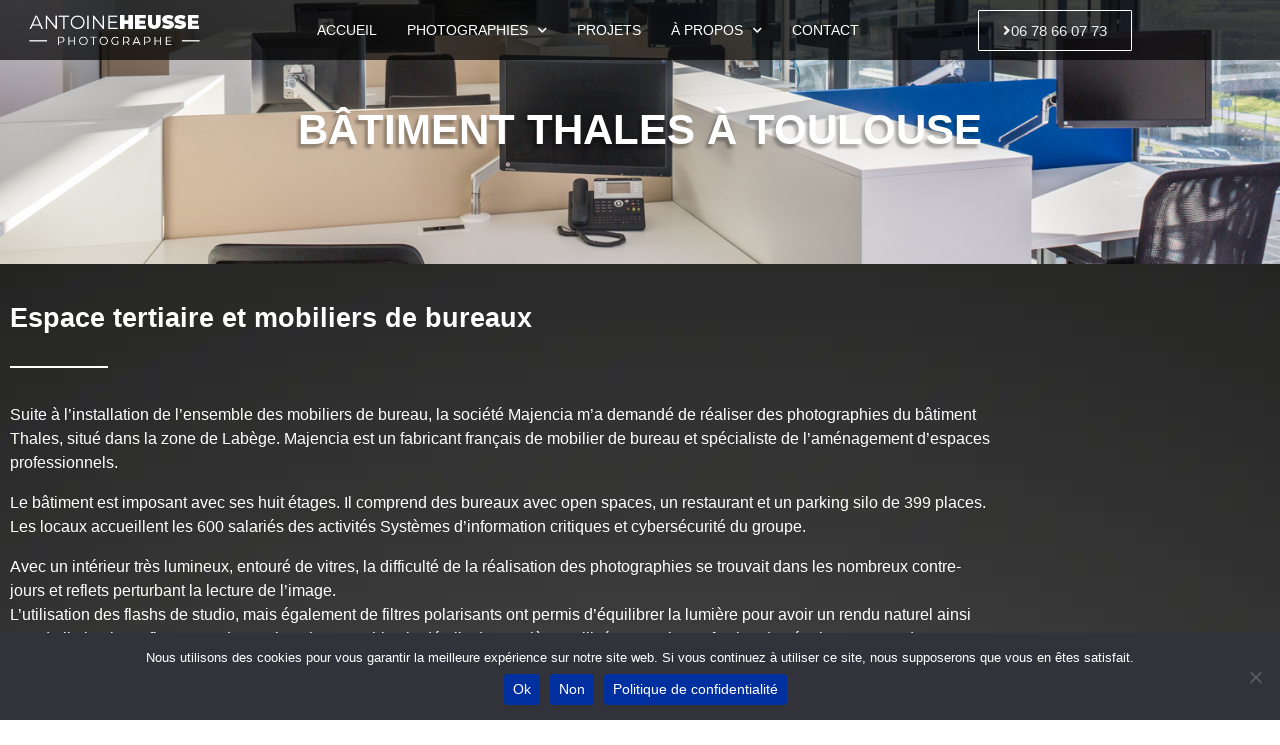

--- FILE ---
content_type: text/html; charset=UTF-8
request_url: https://www.photo-h.fr/projet/batiment-thales-toulouse/
body_size: 21424
content:
<!DOCTYPE html>
<html lang="fr-FR">
<head>
	<meta charset="UTF-8">
	<meta name="viewport" content="width=device-width, initial-scale=1.0, viewport-fit=cover" />		<!-- Manifest added by SuperPWA - Progressive Web Apps Plugin For WordPress -->
<link rel="manifest" href="/superpwa-manifest.json">
<meta name="theme-color" content="#D5E0EB">
<!-- / SuperPWA.com -->
<meta name='robots' content='index, follow, max-image-preview:large, max-snippet:-1, max-video-preview:-1' />

	<!-- This site is optimized with the Yoast SEO plugin v26.8 - https://yoast.com/product/yoast-seo-wordpress/ -->
	<title>Bâtiment THALES à Toulouse - Studio Photo-H pour les entreprises</title>
	<meta name="description" content="Photographies d&#039;architecture du bâtiment Thales à Labege-Toulouse. Ces photographies sont utilisées pour la communication d&#039;entreprise." />
	<link rel="canonical" href="https://www.photo-h.fr/projet/batiment-thales-toulouse/" />
	<meta property="og:locale" content="fr_FR" />
	<meta property="og:type" content="article" />
	<meta property="og:title" content="Bâtiment THALES à Toulouse - Studio Photo-H pour les entreprises" />
	<meta property="og:description" content="Photographies d&#039;architecture du bâtiment Thales à Labege-Toulouse. Ces photographies sont utilisées pour la communication d&#039;entreprise." />
	<meta property="og:url" content="https://www.photo-h.fr/projet/batiment-thales-toulouse/" />
	<meta property="og:site_name" content="Photographe entreprise à Toulouse et Occitanie - Antoine Heusse" />
	<meta property="article:publisher" content="https://www.facebook.com/photoh.fr/" />
	<meta property="article:modified_time" content="2020-11-23T10:24:47+00:00" />
	<meta property="og:image" content="https://www.photo-h.fr/wp-content/uploads/2020/06/batiment-thales-labege.jpg" />
	<meta property="og:image:width" content="1500" />
	<meta property="og:image:height" content="1000" />
	<meta property="og:image:type" content="image/jpeg" />
	<meta name="twitter:card" content="summary_large_image" />
	<meta name="twitter:label1" content="Durée de lecture estimée" />
	<meta name="twitter:data1" content="1 minute" />
	<script type="application/ld+json" class="yoast-schema-graph">{"@context":"https://schema.org","@graph":[{"@type":"WebPage","@id":"https://www.photo-h.fr/projet/batiment-thales-toulouse/","url":"https://www.photo-h.fr/projet/batiment-thales-toulouse/","name":"Bâtiment THALES à Toulouse - Studio Photo-H pour les entreprises","isPartOf":{"@id":"https://www.photo-h.fr/#website"},"primaryImageOfPage":{"@id":"https://www.photo-h.fr/projet/batiment-thales-toulouse/#primaryimage"},"image":{"@id":"https://www.photo-h.fr/projet/batiment-thales-toulouse/#primaryimage"},"thumbnailUrl":"https://www.photo-h.fr/wp-content/uploads/2020/06/batiment-thales-labege.jpg","datePublished":"2020-09-01T20:02:26+00:00","dateModified":"2020-11-23T10:24:47+00:00","description":"Photographies d'architecture du bâtiment Thales à Labege-Toulouse. Ces photographies sont utilisées pour la communication d'entreprise.","breadcrumb":{"@id":"https://www.photo-h.fr/projet/batiment-thales-toulouse/#breadcrumb"},"inLanguage":"fr-FR","potentialAction":[{"@type":"ReadAction","target":["https://www.photo-h.fr/projet/batiment-thales-toulouse/"]}]},{"@type":"ImageObject","inLanguage":"fr-FR","@id":"https://www.photo-h.fr/projet/batiment-thales-toulouse/#primaryimage","url":"https://www.photo-h.fr/wp-content/uploads/2020/06/batiment-thales-labege.jpg","contentUrl":"https://www.photo-h.fr/wp-content/uploads/2020/06/batiment-thales-labege.jpg","width":1500,"height":1000,"caption":"Bâtiment Thales, Labège"},{"@type":"BreadcrumbList","@id":"https://www.photo-h.fr/projet/batiment-thales-toulouse/#breadcrumb","itemListElement":[{"@type":"ListItem","position":1,"name":"Accueil","item":"https://www.photo-h.fr/"},{"@type":"ListItem","position":2,"name":"Projets photos","item":"https://www.photo-h.fr/projets/"},{"@type":"ListItem","position":3,"name":"Architecture","item":"https://www.photo-h.fr/categorie/architecture/"},{"@type":"ListItem","position":4,"name":"Bâtiment THALES à Toulouse"}]},{"@type":"WebSite","@id":"https://www.photo-h.fr/#website","url":"https://www.photo-h.fr/","name":"Photographe entreprise à Toulouse et Occitanie - Antoine Heusse","description":"Photographe d&#039;entreprises à Toulouse et en Occitanie. Reportage, portrait corporate, architecture, produit. Images pour votre communication.","publisher":{"@id":"https://www.photo-h.fr/#organization"},"alternateName":"Photographe entreprises à Toulouse et en Occitanie. Reportage, portrait corporate, architecture, produit. Images pour votre communication.","potentialAction":[{"@type":"SearchAction","target":{"@type":"EntryPoint","urlTemplate":"https://www.photo-h.fr/?s={search_term_string}"},"query-input":{"@type":"PropertyValueSpecification","valueRequired":true,"valueName":"search_term_string"}}],"inLanguage":"fr-FR"},{"@type":"Organization","@id":"https://www.photo-h.fr/#organization","name":"Photographe entreprise Toulouse - Studio Photo-H","alternateName":"Antoine Heusse, photographe entreprise Toulouse","url":"https://www.photo-h.fr/","logo":{"@type":"ImageObject","inLanguage":"fr-FR","@id":"https://www.photo-h.fr/#/schema/logo/image/","url":"https://www.photo-h.fr/wp-content/uploads/2020/10/logo_studio_Photo-H-photographe-professionnel-entreprise.jpg","contentUrl":"https://www.photo-h.fr/wp-content/uploads/2020/10/logo_studio_Photo-H-photographe-professionnel-entreprise.jpg","width":296,"height":296,"caption":"Photographe entreprise Toulouse - Studio Photo-H"},"image":{"@id":"https://www.photo-h.fr/#/schema/logo/image/"},"sameAs":["https://www.facebook.com/photoh.fr/","https://www.instagram.com/photoh.fr/","https://www.linkedin.com/in/antoine-heusse/"]}]}</script>
	<!-- / Yoast SEO plugin. -->


<link rel="alternate" type="application/rss+xml" title="Photographe entreprise à Toulouse et Occitanie - Antoine Heusse &raquo; Flux" href="https://www.photo-h.fr/feed/" />
<link rel="alternate" type="application/rss+xml" title="Photographe entreprise à Toulouse et Occitanie - Antoine Heusse &raquo; Flux des commentaires" href="https://www.photo-h.fr/comments/feed/" />
<link rel="alternate" title="oEmbed (JSON)" type="application/json+oembed" href="https://www.photo-h.fr/wp-json/oembed/1.0/embed?url=https%3A%2F%2Fwww.photo-h.fr%2Fprojet%2Fbatiment-thales-toulouse%2F" />
<link rel="alternate" title="oEmbed (XML)" type="text/xml+oembed" href="https://www.photo-h.fr/wp-json/oembed/1.0/embed?url=https%3A%2F%2Fwww.photo-h.fr%2Fprojet%2Fbatiment-thales-toulouse%2F&#038;format=xml" />
<style id='wp-img-auto-sizes-contain-inline-css'>
img:is([sizes=auto i],[sizes^="auto," i]){contain-intrinsic-size:3000px 1500px}
/*# sourceURL=wp-img-auto-sizes-contain-inline-css */
</style>
<style id='wp-emoji-styles-inline-css'>

	img.wp-smiley, img.emoji {
		display: inline !important;
		border: none !important;
		box-shadow: none !important;
		height: 1em !important;
		width: 1em !important;
		margin: 0 0.07em !important;
		vertical-align: -0.1em !important;
		background: none !important;
		padding: 0 !important;
	}
/*# sourceURL=wp-emoji-styles-inline-css */
</style>
<link rel='stylesheet' id='wpmf-gallery-popup-style-css' href='https://www.photo-h.fr/wp-content/plugins/wp-media-folder/assets/css/display-gallery/magnific-popup.css?ver=6.1.9' media='all' />
<style id='global-styles-inline-css'>
:root{--wp--preset--aspect-ratio--square: 1;--wp--preset--aspect-ratio--4-3: 4/3;--wp--preset--aspect-ratio--3-4: 3/4;--wp--preset--aspect-ratio--3-2: 3/2;--wp--preset--aspect-ratio--2-3: 2/3;--wp--preset--aspect-ratio--16-9: 16/9;--wp--preset--aspect-ratio--9-16: 9/16;--wp--preset--color--black: #000000;--wp--preset--color--cyan-bluish-gray: #abb8c3;--wp--preset--color--white: #fff;--wp--preset--color--pale-pink: #f78da7;--wp--preset--color--vivid-red: #cf2e2e;--wp--preset--color--luminous-vivid-orange: #ff6900;--wp--preset--color--luminous-vivid-amber: #fcb900;--wp--preset--color--light-green-cyan: #7bdcb5;--wp--preset--color--vivid-green-cyan: #00d084;--wp--preset--color--pale-cyan-blue: #8ed1fc;--wp--preset--color--vivid-cyan-blue: #0693e3;--wp--preset--color--vivid-purple: #9b51e0;--wp--preset--color--blue: #007bff;--wp--preset--color--indigo: #6610f2;--wp--preset--color--purple: #5533ff;--wp--preset--color--pink: #e83e8c;--wp--preset--color--red: #dc3545;--wp--preset--color--orange: #fd7e14;--wp--preset--color--yellow: #ffc107;--wp--preset--color--green: #28a745;--wp--preset--color--teal: #20c997;--wp--preset--color--cyan: #17a2b8;--wp--preset--color--gray: #6c757d;--wp--preset--color--gray-dark: #343a40;--wp--preset--gradient--vivid-cyan-blue-to-vivid-purple: linear-gradient(135deg,rgb(6,147,227) 0%,rgb(155,81,224) 100%);--wp--preset--gradient--light-green-cyan-to-vivid-green-cyan: linear-gradient(135deg,rgb(122,220,180) 0%,rgb(0,208,130) 100%);--wp--preset--gradient--luminous-vivid-amber-to-luminous-vivid-orange: linear-gradient(135deg,rgb(252,185,0) 0%,rgb(255,105,0) 100%);--wp--preset--gradient--luminous-vivid-orange-to-vivid-red: linear-gradient(135deg,rgb(255,105,0) 0%,rgb(207,46,46) 100%);--wp--preset--gradient--very-light-gray-to-cyan-bluish-gray: linear-gradient(135deg,rgb(238,238,238) 0%,rgb(169,184,195) 100%);--wp--preset--gradient--cool-to-warm-spectrum: linear-gradient(135deg,rgb(74,234,220) 0%,rgb(151,120,209) 20%,rgb(207,42,186) 40%,rgb(238,44,130) 60%,rgb(251,105,98) 80%,rgb(254,248,76) 100%);--wp--preset--gradient--blush-light-purple: linear-gradient(135deg,rgb(255,206,236) 0%,rgb(152,150,240) 100%);--wp--preset--gradient--blush-bordeaux: linear-gradient(135deg,rgb(254,205,165) 0%,rgb(254,45,45) 50%,rgb(107,0,62) 100%);--wp--preset--gradient--luminous-dusk: linear-gradient(135deg,rgb(255,203,112) 0%,rgb(199,81,192) 50%,rgb(65,88,208) 100%);--wp--preset--gradient--pale-ocean: linear-gradient(135deg,rgb(255,245,203) 0%,rgb(182,227,212) 50%,rgb(51,167,181) 100%);--wp--preset--gradient--electric-grass: linear-gradient(135deg,rgb(202,248,128) 0%,rgb(113,206,126) 100%);--wp--preset--gradient--midnight: linear-gradient(135deg,rgb(2,3,129) 0%,rgb(40,116,252) 100%);--wp--preset--font-size--small: 13px;--wp--preset--font-size--medium: 20px;--wp--preset--font-size--large: 36px;--wp--preset--font-size--x-large: 42px;--wp--preset--spacing--20: 0.44rem;--wp--preset--spacing--30: 0.67rem;--wp--preset--spacing--40: 1rem;--wp--preset--spacing--50: 1.5rem;--wp--preset--spacing--60: 2.25rem;--wp--preset--spacing--70: 3.38rem;--wp--preset--spacing--80: 5.06rem;--wp--preset--shadow--natural: 6px 6px 9px rgba(0, 0, 0, 0.2);--wp--preset--shadow--deep: 12px 12px 50px rgba(0, 0, 0, 0.4);--wp--preset--shadow--sharp: 6px 6px 0px rgba(0, 0, 0, 0.2);--wp--preset--shadow--outlined: 6px 6px 0px -3px rgb(255, 255, 255), 6px 6px rgb(0, 0, 0);--wp--preset--shadow--crisp: 6px 6px 0px rgb(0, 0, 0);}:where(.is-layout-flex){gap: 0.5em;}:where(.is-layout-grid){gap: 0.5em;}body .is-layout-flex{display: flex;}.is-layout-flex{flex-wrap: wrap;align-items: center;}.is-layout-flex > :is(*, div){margin: 0;}body .is-layout-grid{display: grid;}.is-layout-grid > :is(*, div){margin: 0;}:where(.wp-block-columns.is-layout-flex){gap: 2em;}:where(.wp-block-columns.is-layout-grid){gap: 2em;}:where(.wp-block-post-template.is-layout-flex){gap: 1.25em;}:where(.wp-block-post-template.is-layout-grid){gap: 1.25em;}.has-black-color{color: var(--wp--preset--color--black) !important;}.has-cyan-bluish-gray-color{color: var(--wp--preset--color--cyan-bluish-gray) !important;}.has-white-color{color: var(--wp--preset--color--white) !important;}.has-pale-pink-color{color: var(--wp--preset--color--pale-pink) !important;}.has-vivid-red-color{color: var(--wp--preset--color--vivid-red) !important;}.has-luminous-vivid-orange-color{color: var(--wp--preset--color--luminous-vivid-orange) !important;}.has-luminous-vivid-amber-color{color: var(--wp--preset--color--luminous-vivid-amber) !important;}.has-light-green-cyan-color{color: var(--wp--preset--color--light-green-cyan) !important;}.has-vivid-green-cyan-color{color: var(--wp--preset--color--vivid-green-cyan) !important;}.has-pale-cyan-blue-color{color: var(--wp--preset--color--pale-cyan-blue) !important;}.has-vivid-cyan-blue-color{color: var(--wp--preset--color--vivid-cyan-blue) !important;}.has-vivid-purple-color{color: var(--wp--preset--color--vivid-purple) !important;}.has-black-background-color{background-color: var(--wp--preset--color--black) !important;}.has-cyan-bluish-gray-background-color{background-color: var(--wp--preset--color--cyan-bluish-gray) !important;}.has-white-background-color{background-color: var(--wp--preset--color--white) !important;}.has-pale-pink-background-color{background-color: var(--wp--preset--color--pale-pink) !important;}.has-vivid-red-background-color{background-color: var(--wp--preset--color--vivid-red) !important;}.has-luminous-vivid-orange-background-color{background-color: var(--wp--preset--color--luminous-vivid-orange) !important;}.has-luminous-vivid-amber-background-color{background-color: var(--wp--preset--color--luminous-vivid-amber) !important;}.has-light-green-cyan-background-color{background-color: var(--wp--preset--color--light-green-cyan) !important;}.has-vivid-green-cyan-background-color{background-color: var(--wp--preset--color--vivid-green-cyan) !important;}.has-pale-cyan-blue-background-color{background-color: var(--wp--preset--color--pale-cyan-blue) !important;}.has-vivid-cyan-blue-background-color{background-color: var(--wp--preset--color--vivid-cyan-blue) !important;}.has-vivid-purple-background-color{background-color: var(--wp--preset--color--vivid-purple) !important;}.has-black-border-color{border-color: var(--wp--preset--color--black) !important;}.has-cyan-bluish-gray-border-color{border-color: var(--wp--preset--color--cyan-bluish-gray) !important;}.has-white-border-color{border-color: var(--wp--preset--color--white) !important;}.has-pale-pink-border-color{border-color: var(--wp--preset--color--pale-pink) !important;}.has-vivid-red-border-color{border-color: var(--wp--preset--color--vivid-red) !important;}.has-luminous-vivid-orange-border-color{border-color: var(--wp--preset--color--luminous-vivid-orange) !important;}.has-luminous-vivid-amber-border-color{border-color: var(--wp--preset--color--luminous-vivid-amber) !important;}.has-light-green-cyan-border-color{border-color: var(--wp--preset--color--light-green-cyan) !important;}.has-vivid-green-cyan-border-color{border-color: var(--wp--preset--color--vivid-green-cyan) !important;}.has-pale-cyan-blue-border-color{border-color: var(--wp--preset--color--pale-cyan-blue) !important;}.has-vivid-cyan-blue-border-color{border-color: var(--wp--preset--color--vivid-cyan-blue) !important;}.has-vivid-purple-border-color{border-color: var(--wp--preset--color--vivid-purple) !important;}.has-vivid-cyan-blue-to-vivid-purple-gradient-background{background: var(--wp--preset--gradient--vivid-cyan-blue-to-vivid-purple) !important;}.has-light-green-cyan-to-vivid-green-cyan-gradient-background{background: var(--wp--preset--gradient--light-green-cyan-to-vivid-green-cyan) !important;}.has-luminous-vivid-amber-to-luminous-vivid-orange-gradient-background{background: var(--wp--preset--gradient--luminous-vivid-amber-to-luminous-vivid-orange) !important;}.has-luminous-vivid-orange-to-vivid-red-gradient-background{background: var(--wp--preset--gradient--luminous-vivid-orange-to-vivid-red) !important;}.has-very-light-gray-to-cyan-bluish-gray-gradient-background{background: var(--wp--preset--gradient--very-light-gray-to-cyan-bluish-gray) !important;}.has-cool-to-warm-spectrum-gradient-background{background: var(--wp--preset--gradient--cool-to-warm-spectrum) !important;}.has-blush-light-purple-gradient-background{background: var(--wp--preset--gradient--blush-light-purple) !important;}.has-blush-bordeaux-gradient-background{background: var(--wp--preset--gradient--blush-bordeaux) !important;}.has-luminous-dusk-gradient-background{background: var(--wp--preset--gradient--luminous-dusk) !important;}.has-pale-ocean-gradient-background{background: var(--wp--preset--gradient--pale-ocean) !important;}.has-electric-grass-gradient-background{background: var(--wp--preset--gradient--electric-grass) !important;}.has-midnight-gradient-background{background: var(--wp--preset--gradient--midnight) !important;}.has-small-font-size{font-size: var(--wp--preset--font-size--small) !important;}.has-medium-font-size{font-size: var(--wp--preset--font-size--medium) !important;}.has-large-font-size{font-size: var(--wp--preset--font-size--large) !important;}.has-x-large-font-size{font-size: var(--wp--preset--font-size--x-large) !important;}
:where(.wp-block-post-template.is-layout-flex){gap: 1.25em;}:where(.wp-block-post-template.is-layout-grid){gap: 1.25em;}
:where(.wp-block-term-template.is-layout-flex){gap: 1.25em;}:where(.wp-block-term-template.is-layout-grid){gap: 1.25em;}
:where(.wp-block-columns.is-layout-flex){gap: 2em;}:where(.wp-block-columns.is-layout-grid){gap: 2em;}
:root :where(.wp-block-pullquote){font-size: 1.5em;line-height: 1.6;}
/*# sourceURL=global-styles-inline-css */
</style>
<link rel='stylesheet' id='cookie-notice-front-css' href='https://www.photo-h.fr/wp-content/plugins/cookie-notice/css/front.min.css?ver=2.5.11' media='all' />
<link rel='stylesheet' id='child-understrap-styles-css' href='https://www.photo-h.fr/wp-content/themes/periwinkle/css/child-theme.min.css?ver=0.1' media='all' />
<link rel='stylesheet' id='elementor-frontend-css' href='https://www.photo-h.fr/wp-content/plugins/elementor/assets/css/frontend.min.css?ver=3.34.4' media='all' />
<style id='elementor-frontend-inline-css'>
.elementor-kit-4024{--e-global-color-primary:#002F9F;--e-global-color-secondary:#54595F;--e-global-color-text:#7A7A7A;--e-global-color-accent:#61CE70;--e-global-color-54d28c2b:#6EC1E4;--e-global-color-23f4d3d9:#4054B2;--e-global-color-76d495a0:#23A455;--e-global-color-57f3da04:#000;--e-global-color-464d0296:#FFF;--e-global-color-a884567:#D6D6D6;--e-global-typography-primary-font-family:"Montserrat";--e-global-typography-primary-font-weight:800;--e-global-typography-secondary-font-family:"Montserrat";--e-global-typography-secondary-font-weight:500;--e-global-typography-text-font-family:"Montserrat";--e-global-typography-text-font-weight:300;--e-global-typography-accent-font-family:"Montserrat";--e-global-typography-accent-font-weight:800;color:var( --e-global-color-464d0296 );font-family:var( --e-global-typography-text-font-family ), Sans-serif;font-weight:var( --e-global-typography-text-font-weight );}.elementor-kit-4024 e-page-transition{background-color:#FFBC7D;}.elementor-kit-4024 a{color:#ECECEC;text-decoration:none;}.elementor-kit-4024 a:hover{text-decoration:none;}.elementor-kit-4024 h1{color:#FFFFFF;font-family:"Montserrat", Sans-serif;font-size:2.6em;}.elementor-kit-4024 h2{color:#FFFFFF;font-family:"Montserrat", Sans-serif;font-size:2em;font-weight:500;}.elementor-section.elementor-section-boxed > .elementor-container{max-width:1140px;}.e-con{--container-max-width:1140px;}.elementor-widget:not(:last-child){margin-block-end:20px;}.elementor-element{--widgets-spacing:20px 20px;--widgets-spacing-row:20px;--widgets-spacing-column:20px;}{}h1.entry-title{display:var(--page-title-display);}@media(max-width:1024px){.elementor-kit-4024 h2{font-size:1.6em;}.elementor-section.elementor-section-boxed > .elementor-container{max-width:1024px;}.e-con{--container-max-width:1024px;}}@media(max-width:767px){.elementor-kit-4024 h2{font-size:1.3em;}.elementor-section.elementor-section-boxed > .elementor-container{max-width:767px;}.e-con{--container-max-width:767px;}}
.elementor-5310 .elementor-element.elementor-element-fadda2f:not(.elementor-motion-effects-element-type-background), .elementor-5310 .elementor-element.elementor-element-fadda2f > .elementor-motion-effects-container > .elementor-motion-effects-layer{background-image:url("https://www.photo-h.fr/wp-content/uploads/2020/09/architecture-interieur-espace-tertiaire-batiment-thales.jpg");background-position:center center;background-repeat:no-repeat;background-size:cover;}.elementor-5310 .elementor-element.elementor-element-fadda2f > .elementor-container{min-height:21vw;}.elementor-5310 .elementor-element.elementor-element-fadda2f{transition:background 0.3s, border 0.3s, border-radius 0.3s, box-shadow 0.3s;margin-top:-65px;margin-bottom:0px;padding:0px 0px 0px 0px;}.elementor-5310 .elementor-element.elementor-element-fadda2f > .elementor-background-overlay{transition:background 0.3s, border-radius 0.3s, opacity 0.3s;}.elementor-5310 .elementor-element.elementor-element-69e680a > .elementor-element-populated{transition:background 0.3s, border 0.3s, border-radius 0.3s, box-shadow 0.3s;}.elementor-5310 .elementor-element.elementor-element-69e680a > .elementor-element-populated > .elementor-background-overlay{transition:background 0.3s, border-radius 0.3s, opacity 0.3s;}.elementor-widget-heading .elementor-heading-title{font-family:var( --e-global-typography-primary-font-family ), Sans-serif;font-weight:var( --e-global-typography-primary-font-weight );color:var( --e-global-color-primary );}.elementor-5310 .elementor-element.elementor-element-f548e17{text-align:center;}.elementor-5310 .elementor-element.elementor-element-f548e17 .elementor-heading-title{font-family:"Montserrat", Sans-serif;font-weight:800;text-transform:uppercase;text-shadow:-3px 4px 3px rgba(0,0,0,0.3);color:var( --e-global-color-464d0296 );}.elementor-5310 .elementor-element.elementor-element-392065a > .elementor-container{max-width:1000px;}.elementor-5310 .elementor-element.elementor-element-392065a{margin-top:30px;margin-bottom:0px;}.elementor-5310 .elementor-element.elementor-element-313f90b .elementor-heading-title{font-family:"Montserrat", Sans-serif;font-size:1.7em;font-weight:600;color:var( --e-global-color-464d0296 );}.elementor-widget-divider{--divider-color:var( --e-global-color-secondary );}.elementor-widget-divider .elementor-divider__text{color:var( --e-global-color-secondary );font-family:var( --e-global-typography-secondary-font-family ), Sans-serif;font-weight:var( --e-global-typography-secondary-font-weight );}.elementor-widget-divider.elementor-view-stacked .elementor-icon{background-color:var( --e-global-color-secondary );}.elementor-widget-divider.elementor-view-framed .elementor-icon, .elementor-widget-divider.elementor-view-default .elementor-icon{color:var( --e-global-color-secondary );border-color:var( --e-global-color-secondary );}.elementor-widget-divider.elementor-view-framed .elementor-icon, .elementor-widget-divider.elementor-view-default .elementor-icon svg{fill:var( --e-global-color-secondary );}.elementor-5310 .elementor-element.elementor-element-d803b23{--divider-border-style:solid;--divider-color:#FFFFFF;--divider-border-width:2px;}.elementor-5310 .elementor-element.elementor-element-d803b23 .elementor-divider-separator{width:10%;margin:0 auto;margin-left:0;}.elementor-5310 .elementor-element.elementor-element-d803b23 .elementor-divider{text-align:left;padding-block-start:15px;padding-block-end:15px;}.elementor-widget-text-editor{font-family:var( --e-global-typography-text-font-family ), Sans-serif;font-weight:var( --e-global-typography-text-font-weight );color:var( --e-global-color-text );}.elementor-widget-text-editor.elementor-drop-cap-view-stacked .elementor-drop-cap{background-color:var( --e-global-color-primary );}.elementor-widget-text-editor.elementor-drop-cap-view-framed .elementor-drop-cap, .elementor-widget-text-editor.elementor-drop-cap-view-default .elementor-drop-cap{color:var( --e-global-color-primary );border-color:var( --e-global-color-primary );}.elementor-5310 .elementor-element.elementor-element-daf3233{font-family:var( --e-global-typography-text-font-family ), Sans-serif;font-weight:var( --e-global-typography-text-font-weight );color:var( --e-global-color-464d0296 );}.elementor-widget-gallery .elementor-gallery-item__title{font-family:var( --e-global-typography-primary-font-family ), Sans-serif;font-weight:var( --e-global-typography-primary-font-weight );}.elementor-widget-gallery .elementor-gallery-item__description{font-family:var( --e-global-typography-text-font-family ), Sans-serif;font-weight:var( --e-global-typography-text-font-weight );}.elementor-widget-gallery{--galleries-title-color-normal:var( --e-global-color-primary );--galleries-title-color-hover:var( --e-global-color-secondary );--galleries-pointer-bg-color-hover:var( --e-global-color-accent );--gallery-title-color-active:var( --e-global-color-secondary );--galleries-pointer-bg-color-active:var( --e-global-color-accent );}.elementor-widget-gallery .elementor-gallery-title{font-family:var( --e-global-typography-primary-font-family ), Sans-serif;font-weight:var( --e-global-typography-primary-font-weight );}.elementor-5310 .elementor-element.elementor-element-5577d09 .e-gallery-item:hover .elementor-gallery-item__overlay, .elementor-5310 .elementor-element.elementor-element-5577d09 .e-gallery-item:focus .elementor-gallery-item__overlay{background-color:rgba(0,0,0,0.5);}.elementor-5310 .elementor-element.elementor-element-5577d09{--image-transition-duration:800ms;--overlay-transition-duration:800ms;--content-text-align:center;--content-padding:20px;--content-transition-duration:800ms;--content-transition-delay:800ms;}.elementor-5310 .elementor-element.elementor-element-ba6fc7b{margin-top:45px;margin-bottom:0px;}.elementor-5310 .elementor-element.elementor-element-1790e99{--divider-border-style:double;--divider-color:rgba(255, 255, 255, 0.73);--divider-border-width:1.5px;--divider-icon-size:20px;--divider-element-spacing:19px;}.elementor-5310 .elementor-element.elementor-element-1790e99 > .elementor-widget-container{margin:-7px 0px -7px 0px;}.elementor-5310 .elementor-element.elementor-element-1790e99 .elementor-divider-separator{width:100%;margin:0 auto;margin-center:0;}.elementor-5310 .elementor-element.elementor-element-1790e99 .elementor-divider{text-align:center;padding-block-start:15px;padding-block-end:15px;}.elementor-5310 .elementor-element.elementor-element-1790e99 .elementor-icon{padding:10px;border-width:1px;border-radius:100px;}.elementor-5310 .elementor-element.elementor-element-1790e99.elementor-view-stacked .elementor-icon{background-color:rgba(255, 255, 255, 0.73);}.elementor-5310 .elementor-element.elementor-element-1790e99.elementor-view-framed .elementor-icon, .elementor-5310 .elementor-element.elementor-element-1790e99.elementor-view-default .elementor-icon{color:rgba(255, 255, 255, 0.73);border-color:rgba(255, 255, 255, 0.73);}.elementor-5310 .elementor-element.elementor-element-1790e99.elementor-view-framed .elementor-icon, .elementor-5310 .elementor-element.elementor-element-1790e99.elementor-view-default .elementor-icon svg{fill:rgba(255, 255, 255, 0.73);}.elementor-5310 .elementor-element.elementor-element-d0b8df4 > .elementor-widget-container{margin:0px 0px 0px 0px;}.elementor-5310 .elementor-element.elementor-element-d0b8df4 .elementor-heading-title{font-family:"Montserrat", Sans-serif;font-size:1.9rem;font-weight:300;color:var( --e-global-color-464d0296 );}.elementor-5310 .elementor-element.elementor-element-34cb1de{--divider-border-style:solid;--divider-color:#FFFFFF;--divider-border-width:2px;}.elementor-5310 .elementor-element.elementor-element-34cb1de > .elementor-widget-container{margin:-15px 0px 0px 0px;padding:0px 0px 0px 0px;}.elementor-5310 .elementor-element.elementor-element-34cb1de .elementor-divider-separator{width:10%;margin:0 auto;margin-left:0;}.elementor-5310 .elementor-element.elementor-element-34cb1de .elementor-divider{text-align:left;padding-block-start:15px;padding-block-end:15px;}.elementor-widget-portfolio a .elementor-portfolio-item__overlay{background-color:var( --e-global-color-accent );}.elementor-widget-portfolio .elementor-portfolio-item__title{font-family:var( --e-global-typography-primary-font-family ), Sans-serif;font-weight:var( --e-global-typography-primary-font-weight );}.elementor-widget-portfolio .elementor-portfolio__filter{color:var( --e-global-color-text );font-family:var( --e-global-typography-primary-font-family ), Sans-serif;font-weight:var( --e-global-typography-primary-font-weight );}.elementor-widget-portfolio .elementor-portfolio__filter.elementor-active{color:var( --e-global-color-primary );}.elementor-5310 .elementor-element.elementor-element-cb22685 .elementor-post__thumbnail__link{padding-bottom:calc( 0.66 * 100% );}.elementor-5310 .elementor-element.elementor-element-cb22685:after{content:"0.66";position:absolute;color:transparent;}.elementor-5310 .elementor-element.elementor-element-cb22685{--grid-row-gap:10px;--grid-column-gap:30px;}.elementor-5310 .elementor-element.elementor-element-cb22685 > .elementor-widget-container{margin:0px 0px 30px 0px;}.elementor-5310 .elementor-element.elementor-element-cb22685 a .elementor-portfolio-item__overlay{background-color:#7A7A7A91;}.elementor-5310 .elementor-element.elementor-element-cb22685 a .elementor-portfolio-item__title{color:var( --e-global-color-464d0296 );}.elementor-5310 .elementor-element.elementor-element-cb22685 .elementor-portfolio-item__title{font-family:var( --e-global-typography-secondary-font-family ), Sans-serif;font-weight:var( --e-global-typography-secondary-font-weight );}@media(max-width:1024px){.elementor-5310 .elementor-element.elementor-element-fadda2f > .elementor-container{min-height:30vh;}.elementor-5310 .elementor-element.elementor-element-fadda2f{margin-top:0px;margin-bottom:0px;}.elementor-5310 .elementor-element.elementor-element-cb22685 > .elementor-widget-container{margin:0px 0px 0px 0px;padding:0px 0px 0px 0px;}}@media(max-width:767px){.elementor-5310 .elementor-element.elementor-element-fadda2f > .elementor-container{min-height:60vw;}.elementor-5310 .elementor-element.elementor-element-fadda2f{margin-top:0px;margin-bottom:0px;}.elementor-5310 .elementor-element.elementor-element-f548e17 .elementor-heading-title{font-size:1.7em;}.elementor-5310 .elementor-element.elementor-element-d803b23 .elementor-divider{text-align:center;}.elementor-5310 .elementor-element.elementor-element-d803b23 .elementor-divider-separator{margin:0 auto;margin-center:0;}.elementor-5310 .elementor-element.elementor-element-daf3233 > .elementor-widget-container{margin:0px 7px 0px 7px;padding:0px 0px 0px 0px;}.elementor-5310 .elementor-element.elementor-element-daf3233{text-align:justify;}.elementor-5310 .elementor-element.elementor-element-34cb1de .elementor-divider{text-align:center;}.elementor-5310 .elementor-element.elementor-element-34cb1de .elementor-divider-separator{margin:0 auto;margin-center:0;}}
.elementor-3774 .elementor-element.elementor-element-a5c686c > .elementor-container > .elementor-column > .elementor-widget-wrap{align-content:center;align-items:center;}.elementor-3774 .elementor-element.elementor-element-a5c686c:not(.elementor-motion-effects-element-type-background), .elementor-3774 .elementor-element.elementor-element-a5c686c > .elementor-motion-effects-container > .elementor-motion-effects-layer{background-color:rgba(0, 0, 0, 0.71);}.elementor-3774 .elementor-element.elementor-element-a5c686c{transition:background 0.3s, border 0.3s, border-radius 0.3s, box-shadow 0.3s;z-index:9999;}.elementor-3774 .elementor-element.elementor-element-a5c686c > .elementor-background-overlay{transition:background 0.3s, border-radius 0.3s, opacity 0.3s;}.elementor-widget-theme-site-logo .widget-image-caption{color:var( --e-global-color-text );font-family:var( --e-global-typography-text-font-family ), Sans-serif;font-weight:var( --e-global-typography-text-font-weight );}.elementor-3774 .elementor-element.elementor-element-5c07028 > .elementor-widget-container{margin:15px 0px 15px 0px;}.elementor-3774 .elementor-element.elementor-element-5c07028{text-align:center;}.elementor-3774 .elementor-element.elementor-element-5c07028 img{width:75%;}.elementor-widget-nav-menu .elementor-nav-menu .elementor-item{font-family:var( --e-global-typography-primary-font-family ), Sans-serif;font-weight:var( --e-global-typography-primary-font-weight );}.elementor-widget-nav-menu .elementor-nav-menu--main .elementor-item{color:var( --e-global-color-text );fill:var( --e-global-color-text );}.elementor-widget-nav-menu .elementor-nav-menu--main .elementor-item:hover,
					.elementor-widget-nav-menu .elementor-nav-menu--main .elementor-item.elementor-item-active,
					.elementor-widget-nav-menu .elementor-nav-menu--main .elementor-item.highlighted,
					.elementor-widget-nav-menu .elementor-nav-menu--main .elementor-item:focus{color:var( --e-global-color-accent );fill:var( --e-global-color-accent );}.elementor-widget-nav-menu .elementor-nav-menu--main:not(.e--pointer-framed) .elementor-item:before,
					.elementor-widget-nav-menu .elementor-nav-menu--main:not(.e--pointer-framed) .elementor-item:after{background-color:var( --e-global-color-accent );}.elementor-widget-nav-menu .e--pointer-framed .elementor-item:before,
					.elementor-widget-nav-menu .e--pointer-framed .elementor-item:after{border-color:var( --e-global-color-accent );}.elementor-widget-nav-menu{--e-nav-menu-divider-color:var( --e-global-color-text );}.elementor-widget-nav-menu .elementor-nav-menu--dropdown .elementor-item, .elementor-widget-nav-menu .elementor-nav-menu--dropdown  .elementor-sub-item{font-family:var( --e-global-typography-accent-font-family ), Sans-serif;font-weight:var( --e-global-typography-accent-font-weight );}.elementor-3774 .elementor-element.elementor-element-98d7285 .elementor-menu-toggle{margin:0 auto;background-color:rgba(0,0,0,0);border-width:0px;border-radius:0px;}.elementor-3774 .elementor-element.elementor-element-98d7285 .elementor-nav-menu .elementor-item{font-family:"Montserrat", Sans-serif;font-size:0.9em;font-weight:400;text-transform:uppercase;}.elementor-3774 .elementor-element.elementor-element-98d7285 .elementor-nav-menu--main .elementor-item{color:#ffffff;fill:#ffffff;padding-left:15px;padding-right:15px;padding-top:17px;padding-bottom:17px;}.elementor-3774 .elementor-element.elementor-element-98d7285 .elementor-nav-menu--main .elementor-item:hover,
					.elementor-3774 .elementor-element.elementor-element-98d7285 .elementor-nav-menu--main .elementor-item.elementor-item-active,
					.elementor-3774 .elementor-element.elementor-element-98d7285 .elementor-nav-menu--main .elementor-item.highlighted,
					.elementor-3774 .elementor-element.elementor-element-98d7285 .elementor-nav-menu--main .elementor-item:focus{color:#B8B8B8;fill:#B8B8B8;}.elementor-3774 .elementor-element.elementor-element-98d7285{--e-nav-menu-horizontal-menu-item-margin:calc( 0px / 2 );--nav-menu-icon-size:25px;}.elementor-3774 .elementor-element.elementor-element-98d7285 .elementor-nav-menu--main:not(.elementor-nav-menu--layout-horizontal) .elementor-nav-menu > li:not(:last-child){margin-bottom:0px;}.elementor-3774 .elementor-element.elementor-element-98d7285 .elementor-nav-menu--dropdown a, .elementor-3774 .elementor-element.elementor-element-98d7285 .elementor-menu-toggle{color:#FFFFFF;fill:#FFFFFF;}.elementor-3774 .elementor-element.elementor-element-98d7285 .elementor-nav-menu--dropdown{background-color:#000000EB;border-radius:0px 0px 0px 0px;}.elementor-3774 .elementor-element.elementor-element-98d7285 .elementor-nav-menu--dropdown a:hover,
					.elementor-3774 .elementor-element.elementor-element-98d7285 .elementor-nav-menu--dropdown a:focus,
					.elementor-3774 .elementor-element.elementor-element-98d7285 .elementor-nav-menu--dropdown a.elementor-item-active,
					.elementor-3774 .elementor-element.elementor-element-98d7285 .elementor-nav-menu--dropdown a.highlighted,
					.elementor-3774 .elementor-element.elementor-element-98d7285 .elementor-menu-toggle:hover,
					.elementor-3774 .elementor-element.elementor-element-98d7285 .elementor-menu-toggle:focus{color:#FFFFFF;}.elementor-3774 .elementor-element.elementor-element-98d7285 .elementor-nav-menu--dropdown a:hover,
					.elementor-3774 .elementor-element.elementor-element-98d7285 .elementor-nav-menu--dropdown a:focus,
					.elementor-3774 .elementor-element.elementor-element-98d7285 .elementor-nav-menu--dropdown a.elementor-item-active,
					.elementor-3774 .elementor-element.elementor-element-98d7285 .elementor-nav-menu--dropdown a.highlighted{background-color:#002F9F;}.elementor-3774 .elementor-element.elementor-element-98d7285 .elementor-nav-menu--dropdown .elementor-item, .elementor-3774 .elementor-element.elementor-element-98d7285 .elementor-nav-menu--dropdown  .elementor-sub-item{font-family:"Montserrat", Sans-serif;font-size:1em;font-weight:400;text-transform:uppercase;}.elementor-3774 .elementor-element.elementor-element-98d7285 .elementor-nav-menu--dropdown li:first-child a{border-top-left-radius:0px;border-top-right-radius:0px;}.elementor-3774 .elementor-element.elementor-element-98d7285 .elementor-nav-menu--dropdown li:last-child a{border-bottom-right-radius:0px;border-bottom-left-radius:0px;}.elementor-3774 .elementor-element.elementor-element-98d7285 div.elementor-menu-toggle{color:var( --e-global-color-464d0296 );}.elementor-3774 .elementor-element.elementor-element-98d7285 div.elementor-menu-toggle svg{fill:var( --e-global-color-464d0296 );}.elementor-3774 .elementor-element.elementor-element-98d7285 div.elementor-menu-toggle:hover, .elementor-3774 .elementor-element.elementor-element-98d7285 div.elementor-menu-toggle:focus{color:var( --e-global-color-text );}.elementor-3774 .elementor-element.elementor-element-98d7285 div.elementor-menu-toggle:hover svg, .elementor-3774 .elementor-element.elementor-element-98d7285 div.elementor-menu-toggle:focus svg{fill:var( --e-global-color-text );}.elementor-widget-button .elementor-button{background-color:var( --e-global-color-accent );font-family:var( --e-global-typography-accent-font-family ), Sans-serif;font-weight:var( --e-global-typography-accent-font-weight );}.elementor-3774 .elementor-element.elementor-element-7c490e0 .elementor-button{background-color:#D6D6D600;font-family:var( --e-global-typography-text-font-family ), Sans-serif;font-weight:var( --e-global-typography-text-font-weight );border-style:solid;border-width:1px 1px 1px 1px;border-color:var( --e-global-color-464d0296 );border-radius:1px 1px 1px 1px;}.elementor-3774 .elementor-element.elementor-element-7c490e0 .elementor-button:hover, .elementor-3774 .elementor-element.elementor-element-7c490e0 .elementor-button:focus{background-color:var( --e-global-color-464d0296 );color:#54595F;}.elementor-3774 .elementor-element.elementor-element-7c490e0 .elementor-button-content-wrapper{flex-direction:row;}.elementor-3774 .elementor-element.elementor-element-7c490e0 .elementor-button .elementor-button-content-wrapper{gap:3px;}.elementor-3774 .elementor-element.elementor-element-7c490e0 .elementor-button:hover svg, .elementor-3774 .elementor-element.elementor-element-7c490e0 .elementor-button:focus svg{fill:#54595F;}.elementor-theme-builder-content-area{height:400px;}.elementor-location-header:before, .elementor-location-footer:before{content:"";display:table;clear:both;}@media(max-width:1024px){.elementor-3774 .elementor-element.elementor-element-a5c686c{margin-top:0px;margin-bottom:0px;padding:0px 20px 8px 20px;}.elementor-3774 .elementor-element.elementor-element-baf9699 > .elementor-element-populated{margin:10px 0px 0px 10px;--e-column-margin-right:0px;--e-column-margin-left:10px;padding:0px 0px 0px 0px;}.elementor-3774 .elementor-element.elementor-element-5c07028 > .elementor-widget-container{margin:5px 0px 5px 5px;padding:0px 0px 0px 0px;}.elementor-bc-flex-widget .elementor-3774 .elementor-element.elementor-element-b5330b3.elementor-column .elementor-widget-wrap{align-items:center;}.elementor-3774 .elementor-element.elementor-element-b5330b3.elementor-column.elementor-element[data-element_type="column"] > .elementor-widget-wrap.elementor-element-populated{align-content:center;align-items:center;}.elementor-3774 .elementor-element.elementor-element-b5330b3.elementor-column > .elementor-widget-wrap{justify-content:center;}.elementor-3774 .elementor-element.elementor-element-b5330b3 > .elementor-widget-wrap > .elementor-widget:not(.elementor-widget__width-auto):not(.elementor-widget__width-initial):not(:last-child):not(.elementor-absolute){margin-block-end:10px;}.elementor-3774 .elementor-element.elementor-element-b5330b3 > .elementor-element-populated{margin:0px 0px 0px 0px;--e-column-margin-right:0px;--e-column-margin-left:0px;padding:0px 0px 0px 0px;}.elementor-3774 .elementor-element.elementor-element-98d7285 .elementor-nav-menu--main > .elementor-nav-menu > li > .elementor-nav-menu--dropdown, .elementor-3774 .elementor-element.elementor-element-98d7285 .elementor-nav-menu__container.elementor-nav-menu--dropdown{margin-top:45px !important;}.elementor-3774 .elementor-element.elementor-element-85c219f > .elementor-element-populated{margin:0px 0px 0px 0px;--e-column-margin-right:0px;--e-column-margin-left:0px;padding:0px 0px 0px 0px;}.elementor-3774 .elementor-element.elementor-element-7c490e0 > .elementor-widget-container{margin:0px 0px 0px 0px;padding:0px 0px 0px 0px;}.elementor-3774 .elementor-element.elementor-element-7c490e0 .elementor-button{border-width:1px 1px 1px 1px;padding:8px 8px 8px 8px;}}@media(max-width:767px){.elementor-3774 .elementor-element.elementor-element-a5c686c{margin-top:0px;margin-bottom:0px;padding:5px 20px 8px 20px;}.elementor-3774 .elementor-element.elementor-element-baf9699{width:75%;}.elementor-3774 .elementor-element.elementor-element-baf9699 > .elementor-element-populated{margin:0px 0px 0px 0px;--e-column-margin-right:0px;--e-column-margin-left:0px;padding:0px 0px 0px 0px;}.elementor-3774 .elementor-element.elementor-element-5c07028 > .elementor-widget-container{margin:5px 0px 5px 5px;padding:0px 0px 0px 0px;}.elementor-3774 .elementor-element.elementor-element-5c07028 img{width:64%;}.elementor-3774 .elementor-element.elementor-element-b5330b3{width:25%;}.elementor-3774 .elementor-element.elementor-element-b5330b3 > .elementor-element-populated{margin:0px 0px 0px 0px;--e-column-margin-right:0px;--e-column-margin-left:0px;padding:0px 0px 0px 0px;}.elementor-3774 .elementor-element.elementor-element-98d7285 .elementor-nav-menu--main > .elementor-nav-menu > li > .elementor-nav-menu--dropdown, .elementor-3774 .elementor-element.elementor-element-98d7285 .elementor-nav-menu__container.elementor-nav-menu--dropdown{margin-top:35px !important;}.elementor-3774 .elementor-element.elementor-element-85c219f{width:100%;}.elementor-3774 .elementor-element.elementor-element-7c490e0 > .elementor-widget-container{margin:0px 0px 0px 0px;padding:0px 0px 0px 0px;}.elementor-3774 .elementor-element.elementor-element-7c490e0 .elementor-button{border-width:0px 0px 0px 0px;padding:0px 0px 0px 0px;}}@media(min-width:768px){.elementor-3774 .elementor-element.elementor-element-baf9699{width:20.088%;}.elementor-3774 .elementor-element.elementor-element-b5330b3{width:62.982%;}.elementor-3774 .elementor-element.elementor-element-85c219f{width:16.235%;}}@media(max-width:1024px) and (min-width:768px){.elementor-3774 .elementor-element.elementor-element-baf9699{width:45%;}.elementor-3774 .elementor-element.elementor-element-b5330b3{width:10%;}.elementor-3774 .elementor-element.elementor-element-85c219f{width:45%;}}
.elementor-3532 .elementor-element.elementor-element-4f06746 > .elementor-container > .elementor-column > .elementor-widget-wrap{align-content:center;align-items:center;}.elementor-3532 .elementor-element.elementor-element-4f06746:not(.elementor-motion-effects-element-type-background), .elementor-3532 .elementor-element.elementor-element-4f06746 > .elementor-motion-effects-container > .elementor-motion-effects-layer{background-color:#FFFFFF;}.elementor-3532 .elementor-element.elementor-element-4f06746{transition:background 0.3s, border 0.3s, border-radius 0.3s, box-shadow 0.3s;padding:20px 0px 20px 0px;}.elementor-3532 .elementor-element.elementor-element-4f06746 > .elementor-background-overlay{transition:background 0.3s, border-radius 0.3s, opacity 0.3s;}.elementor-widget-image .widget-image-caption{color:var( --e-global-color-text );font-family:var( --e-global-typography-text-font-family ), Sans-serif;font-weight:var( --e-global-typography-text-font-weight );}.elementor-widget-text-editor{font-family:var( --e-global-typography-text-font-family ), Sans-serif;font-weight:var( --e-global-typography-text-font-weight );color:var( --e-global-color-text );}.elementor-widget-text-editor.elementor-drop-cap-view-stacked .elementor-drop-cap{background-color:var( --e-global-color-primary );}.elementor-widget-text-editor.elementor-drop-cap-view-framed .elementor-drop-cap, .elementor-widget-text-editor.elementor-drop-cap-view-default .elementor-drop-cap{color:var( --e-global-color-primary );border-color:var( --e-global-color-primary );}.elementor-3532 .elementor-element.elementor-element-45343d5 > .elementor-widget-container{padding:0px 115px 0px 123px;}.elementor-3532 .elementor-element.elementor-element-45343d5{color:#54595F;}.elementor-3532 .elementor-element.elementor-element-d0d9e85 > .elementor-element-populated{padding:0px 0px 0px 0px;}.elementor-widget-heading .elementor-heading-title{font-family:var( --e-global-typography-primary-font-family ), Sans-serif;font-weight:var( --e-global-typography-primary-font-weight );color:var( --e-global-color-primary );}.elementor-3532 .elementor-element.elementor-element-e734b3b > .elementor-widget-container{margin:10px 0px 0px 0px;padding:0px 0px 0px 0px;}.elementor-3532 .elementor-element.elementor-element-e734b3b .elementor-heading-title{font-family:"Montserrat", Sans-serif;font-size:1.1em;text-transform:uppercase;color:#54595F;}.elementor-widget-nav-menu .elementor-nav-menu .elementor-item{font-family:var( --e-global-typography-primary-font-family ), Sans-serif;font-weight:var( --e-global-typography-primary-font-weight );}.elementor-widget-nav-menu .elementor-nav-menu--main .elementor-item{color:var( --e-global-color-text );fill:var( --e-global-color-text );}.elementor-widget-nav-menu .elementor-nav-menu--main .elementor-item:hover,
					.elementor-widget-nav-menu .elementor-nav-menu--main .elementor-item.elementor-item-active,
					.elementor-widget-nav-menu .elementor-nav-menu--main .elementor-item.highlighted,
					.elementor-widget-nav-menu .elementor-nav-menu--main .elementor-item:focus{color:var( --e-global-color-accent );fill:var( --e-global-color-accent );}.elementor-widget-nav-menu .elementor-nav-menu--main:not(.e--pointer-framed) .elementor-item:before,
					.elementor-widget-nav-menu .elementor-nav-menu--main:not(.e--pointer-framed) .elementor-item:after{background-color:var( --e-global-color-accent );}.elementor-widget-nav-menu .e--pointer-framed .elementor-item:before,
					.elementor-widget-nav-menu .e--pointer-framed .elementor-item:after{border-color:var( --e-global-color-accent );}.elementor-widget-nav-menu{--e-nav-menu-divider-color:var( --e-global-color-text );}.elementor-widget-nav-menu .elementor-nav-menu--dropdown .elementor-item, .elementor-widget-nav-menu .elementor-nav-menu--dropdown  .elementor-sub-item{font-family:var( --e-global-typography-accent-font-family ), Sans-serif;font-weight:var( --e-global-typography-accent-font-weight );}.elementor-3532 .elementor-element.elementor-element-28631e5 .elementor-nav-menu .elementor-item{font-family:"Montserrat", Sans-serif;font-size:0.9em;font-weight:300;text-transform:uppercase;}.elementor-3532 .elementor-element.elementor-element-28631e5 .elementor-nav-menu--main .elementor-item{color:#54595F;fill:#54595F;padding-left:0px;padding-right:0px;padding-top:0.6em;padding-bottom:0.6em;}.elementor-3532 .elementor-element.elementor-element-28631e5 .elementor-nav-menu--main .elementor-item:hover,
					.elementor-3532 .elementor-element.elementor-element-28631e5 .elementor-nav-menu--main .elementor-item.elementor-item-active,
					.elementor-3532 .elementor-element.elementor-element-28631e5 .elementor-nav-menu--main .elementor-item.highlighted,
					.elementor-3532 .elementor-element.elementor-element-28631e5 .elementor-nav-menu--main .elementor-item:focus{color:#B8B8B8;fill:#B8B8B8;}.elementor-3532 .elementor-element.elementor-element-28631e5{--e-nav-menu-horizontal-menu-item-margin:calc( 0px / 2 );}.elementor-3532 .elementor-element.elementor-element-28631e5 .elementor-nav-menu--main:not(.elementor-nav-menu--layout-horizontal) .elementor-nav-menu > li:not(:last-child){margin-bottom:0px;}.elementor-3532 .elementor-element.elementor-element-28631e5 .elementor-nav-menu--dropdown a, .elementor-3532 .elementor-element.elementor-element-28631e5 .elementor-menu-toggle{color:#FFFFFF;fill:#FFFFFF;}.elementor-3532 .elementor-element.elementor-element-28631e5 .elementor-nav-menu--dropdown{background-color:rgba(0, 0, 0, 0.71);border-radius:0px 0px 0px 0px;}.elementor-3532 .elementor-element.elementor-element-28631e5 .elementor-nav-menu--dropdown a:hover,
					.elementor-3532 .elementor-element.elementor-element-28631e5 .elementor-nav-menu--dropdown a:focus,
					.elementor-3532 .elementor-element.elementor-element-28631e5 .elementor-nav-menu--dropdown a.elementor-item-active,
					.elementor-3532 .elementor-element.elementor-element-28631e5 .elementor-nav-menu--dropdown a.highlighted,
					.elementor-3532 .elementor-element.elementor-element-28631e5 .elementor-menu-toggle:hover,
					.elementor-3532 .elementor-element.elementor-element-28631e5 .elementor-menu-toggle:focus{color:#FFFFFF;}.elementor-3532 .elementor-element.elementor-element-28631e5 .elementor-nav-menu--dropdown a:hover,
					.elementor-3532 .elementor-element.elementor-element-28631e5 .elementor-nav-menu--dropdown a:focus,
					.elementor-3532 .elementor-element.elementor-element-28631e5 .elementor-nav-menu--dropdown a.elementor-item-active,
					.elementor-3532 .elementor-element.elementor-element-28631e5 .elementor-nav-menu--dropdown a.highlighted{background-color:#002F9F;}.elementor-3532 .elementor-element.elementor-element-28631e5 .elementor-nav-menu--dropdown .elementor-item, .elementor-3532 .elementor-element.elementor-element-28631e5 .elementor-nav-menu--dropdown  .elementor-sub-item{font-family:"Montserrat", Sans-serif;font-size:0.9em;font-weight:300;text-transform:uppercase;}.elementor-3532 .elementor-element.elementor-element-28631e5 .elementor-nav-menu--dropdown li:first-child a{border-top-left-radius:0px;border-top-right-radius:0px;}.elementor-3532 .elementor-element.elementor-element-28631e5 .elementor-nav-menu--dropdown li:last-child a{border-bottom-right-radius:0px;border-bottom-left-radius:0px;}.elementor-3532 .elementor-element.elementor-element-28631e5 .elementor-nav-menu--dropdown a{padding-top:10px;padding-bottom:10px;}.elementor-bc-flex-widget .elementor-3532 .elementor-element.elementor-element-5ec5f10.elementor-column .elementor-widget-wrap{align-items:flex-start;}.elementor-3532 .elementor-element.elementor-element-5ec5f10.elementor-column.elementor-element[data-element_type="column"] > .elementor-widget-wrap.elementor-element-populated{align-content:flex-start;align-items:flex-start;}.elementor-3532 .elementor-element.elementor-element-ccdd7c8 > .elementor-widget-container{margin:0px 0px 0px 0px;padding:0px 0px 0px 0px;}.elementor-3532 .elementor-element.elementor-element-ccdd7c8 .elementor-heading-title{font-family:"Montserrat", Sans-serif;font-size:1.1em;text-transform:uppercase;color:#54595F;}.elementor-3532 .elementor-element.elementor-element-65f8948 .elementor-nav-menu .elementor-item{font-family:"Montserrat", Sans-serif;font-size:0.9em;font-weight:300;text-transform:uppercase;}.elementor-3532 .elementor-element.elementor-element-65f8948 .elementor-nav-menu--main .elementor-item{color:#54595F;fill:#54595F;padding-left:0px;padding-right:0px;padding-top:0.6em;padding-bottom:0.6em;}.elementor-3532 .elementor-element.elementor-element-65f8948 .elementor-nav-menu--main .elementor-item:hover,
					.elementor-3532 .elementor-element.elementor-element-65f8948 .elementor-nav-menu--main .elementor-item.elementor-item-active,
					.elementor-3532 .elementor-element.elementor-element-65f8948 .elementor-nav-menu--main .elementor-item.highlighted,
					.elementor-3532 .elementor-element.elementor-element-65f8948 .elementor-nav-menu--main .elementor-item:focus{color:#B8B8B8;fill:#B8B8B8;}.elementor-3532 .elementor-element.elementor-element-65f8948{--e-nav-menu-horizontal-menu-item-margin:calc( 0px / 2 );}.elementor-3532 .elementor-element.elementor-element-65f8948 .elementor-nav-menu--main:not(.elementor-nav-menu--layout-horizontal) .elementor-nav-menu > li:not(:last-child){margin-bottom:0px;}.elementor-3532 .elementor-element.elementor-element-65f8948 .elementor-nav-menu--dropdown a, .elementor-3532 .elementor-element.elementor-element-65f8948 .elementor-menu-toggle{color:#FFFFFF;fill:#FFFFFF;}.elementor-3532 .elementor-element.elementor-element-65f8948 .elementor-nav-menu--dropdown{background-color:rgba(0, 0, 0, 0.71);border-radius:0px 0px 0px 0px;}.elementor-3532 .elementor-element.elementor-element-65f8948 .elementor-nav-menu--dropdown a:hover,
					.elementor-3532 .elementor-element.elementor-element-65f8948 .elementor-nav-menu--dropdown a:focus,
					.elementor-3532 .elementor-element.elementor-element-65f8948 .elementor-nav-menu--dropdown a.elementor-item-active,
					.elementor-3532 .elementor-element.elementor-element-65f8948 .elementor-nav-menu--dropdown a.highlighted,
					.elementor-3532 .elementor-element.elementor-element-65f8948 .elementor-menu-toggle:hover,
					.elementor-3532 .elementor-element.elementor-element-65f8948 .elementor-menu-toggle:focus{color:#FFFFFF;}.elementor-3532 .elementor-element.elementor-element-65f8948 .elementor-nav-menu--dropdown a:hover,
					.elementor-3532 .elementor-element.elementor-element-65f8948 .elementor-nav-menu--dropdown a:focus,
					.elementor-3532 .elementor-element.elementor-element-65f8948 .elementor-nav-menu--dropdown a.elementor-item-active,
					.elementor-3532 .elementor-element.elementor-element-65f8948 .elementor-nav-menu--dropdown a.highlighted{background-color:#002F9F;}.elementor-3532 .elementor-element.elementor-element-65f8948 .elementor-nav-menu--dropdown .elementor-item, .elementor-3532 .elementor-element.elementor-element-65f8948 .elementor-nav-menu--dropdown  .elementor-sub-item{font-family:"Montserrat", Sans-serif;font-size:0.9em;font-weight:300;text-transform:uppercase;}.elementor-3532 .elementor-element.elementor-element-65f8948 .elementor-nav-menu--dropdown li:first-child a{border-top-left-radius:0px;border-top-right-radius:0px;}.elementor-3532 .elementor-element.elementor-element-65f8948 .elementor-nav-menu--dropdown li:last-child a{border-bottom-right-radius:0px;border-bottom-left-radius:0px;}.elementor-3532 .elementor-element.elementor-element-65f8948 .elementor-nav-menu--dropdown a{padding-top:10px;padding-bottom:10px;}.elementor-3532 .elementor-element.elementor-element-52a9996 .elementor-repeater-item-c782ae5.elementor-social-icon{background-color:#A2A2A2;}.elementor-3532 .elementor-element.elementor-element-52a9996 .elementor-repeater-item-c782ae5.elementor-social-icon i{color:#FFFFFF;}.elementor-3532 .elementor-element.elementor-element-52a9996 .elementor-repeater-item-c782ae5.elementor-social-icon svg{fill:#FFFFFF;}.elementor-3532 .elementor-element.elementor-element-52a9996 .elementor-repeater-item-06af8b3.elementor-social-icon{background-color:#A2A2A2;}.elementor-3532 .elementor-element.elementor-element-52a9996 .elementor-repeater-item-06af8b3.elementor-social-icon i{color:#FFFFFF;}.elementor-3532 .elementor-element.elementor-element-52a9996 .elementor-repeater-item-06af8b3.elementor-social-icon svg{fill:#FFFFFF;}.elementor-3532 .elementor-element.elementor-element-52a9996 .elementor-repeater-item-44f56a6.elementor-social-icon{background-color:#A2A2A2;}.elementor-3532 .elementor-element.elementor-element-52a9996 .elementor-repeater-item-44f56a6.elementor-social-icon i{color:#FFFFFF;}.elementor-3532 .elementor-element.elementor-element-52a9996 .elementor-repeater-item-44f56a6.elementor-social-icon svg{fill:#FFFFFF;}.elementor-3532 .elementor-element.elementor-element-52a9996{--grid-template-columns:repeat(0, auto);--icon-size:27px;--grid-column-gap:5px;--grid-row-gap:0px;}.elementor-3532 .elementor-element.elementor-element-52a9996 .elementor-widget-container{text-align:left;}.elementor-3532 .elementor-element.elementor-element-52a9996 .elementor-social-icon{--icon-padding:0.3em;}.elementor-3532 .elementor-element.elementor-element-23460366 > .elementor-container > .elementor-column > .elementor-widget-wrap{align-content:center;align-items:center;}.elementor-3532 .elementor-element.elementor-element-23460366:not(.elementor-motion-effects-element-type-background), .elementor-3532 .elementor-element.elementor-element-23460366 > .elementor-motion-effects-container > .elementor-motion-effects-layer{background-color:transparent;background-image:radial-gradient(at center center, #353535 42%, #1D1D1B 100%);}.elementor-3532 .elementor-element.elementor-element-23460366{transition:background 0.3s, border 0.3s, border-radius 0.3s, box-shadow 0.3s;margin-top:0px;margin-bottom:0px;padding:4px 0px 2px 0px;}.elementor-3532 .elementor-element.elementor-element-23460366 > .elementor-background-overlay{transition:background 0.3s, border-radius 0.3s, opacity 0.3s;}.elementor-3532 .elementor-element.elementor-element-7125f628{text-align:start;}.elementor-3532 .elementor-element.elementor-element-7125f628 .elementor-heading-title{font-family:"Montserrat", Sans-serif;font-size:0.9em;font-weight:300;color:#ffffff;}.elementor-bc-flex-widget .elementor-3532 .elementor-element.elementor-element-4baa17f.elementor-column .elementor-widget-wrap{align-items:center;}.elementor-3532 .elementor-element.elementor-element-4baa17f.elementor-column.elementor-element[data-element_type="column"] > .elementor-widget-wrap.elementor-element-populated{align-content:center;align-items:center;}.elementor-3532 .elementor-element.elementor-element-4baa17f > .elementor-element-populated{margin:0px 0px 0px 0px;--e-column-margin-right:0px;--e-column-margin-left:0px;}.elementor-3532 .elementor-element.elementor-element-3ba82a7{text-align:end;}.elementor-3532 .elementor-element.elementor-element-3ba82a7 .elementor-heading-title{font-family:"Montserrat", Sans-serif;font-size:0.9em;font-weight:300;color:#ffffff;}.elementor-3532 .elementor-element.elementor-element-24ad1e4{text-align:start;}.elementor-3532 .elementor-element.elementor-element-24ad1e4 img{width:89%;}.elementor-theme-builder-content-area{height:400px;}.elementor-location-header:before, .elementor-location-footer:before{content:"";display:table;clear:both;}@media(max-width:1024px){.elementor-3532 .elementor-element.elementor-element-dab6413 img{width:77%;}.elementor-3532 .elementor-element.elementor-element-28631e5 .elementor-nav-menu--main > .elementor-nav-menu > li > .elementor-nav-menu--dropdown, .elementor-3532 .elementor-element.elementor-element-28631e5 .elementor-nav-menu__container.elementor-nav-menu--dropdown{margin-top:45px !important;}.elementor-3532 .elementor-element.elementor-element-65f8948 .elementor-nav-menu--main > .elementor-nav-menu > li > .elementor-nav-menu--dropdown, .elementor-3532 .elementor-element.elementor-element-65f8948 .elementor-nav-menu__container.elementor-nav-menu--dropdown{margin-top:45px !important;}.elementor-3532 .elementor-element.elementor-element-23460366{padding:10px 0px 0px 0px;}.elementor-3532 .elementor-element.elementor-element-1e443ad5 > .elementor-element-populated{padding:0px 0px 0px 0px;}.elementor-3532 .elementor-element.elementor-element-7125f628 > .elementor-widget-container{margin:0px 0px 0px 0px;padding:0px 0px 0px 0px;}.elementor-3532 .elementor-element.elementor-element-7125f628{text-align:center;}.elementor-3532 .elementor-element.elementor-element-7125f628 .elementor-heading-title{font-size:12px;}.elementor-bc-flex-widget .elementor-3532 .elementor-element.elementor-element-4baa17f.elementor-column .elementor-widget-wrap{align-items:center;}.elementor-3532 .elementor-element.elementor-element-4baa17f.elementor-column.elementor-element[data-element_type="column"] > .elementor-widget-wrap.elementor-element-populated{align-content:center;align-items:center;}.elementor-3532 .elementor-element.elementor-element-4baa17f > .elementor-element-populated{margin:0px 0px 0px 0px;--e-column-margin-right:0px;--e-column-margin-left:0px;padding:0px 0px 0px 0px;}.elementor-3532 .elementor-element.elementor-element-3ba82a7 .elementor-heading-title{font-size:12px;}.elementor-bc-flex-widget .elementor-3532 .elementor-element.elementor-element-338afbd.elementor-column .elementor-widget-wrap{align-items:center;}.elementor-3532 .elementor-element.elementor-element-338afbd.elementor-column.elementor-element[data-element_type="column"] > .elementor-widget-wrap.elementor-element-populated{align-content:center;align-items:center;}.elementor-3532 .elementor-element.elementor-element-338afbd > .elementor-element-populated{padding:0px 0px 0px 0px;}.elementor-3532 .elementor-element.elementor-element-24ad1e4 > .elementor-widget-container{padding:0px 0px 0px 0px;}.elementor-3532 .elementor-element.elementor-element-24ad1e4 img{width:28%;}}@media(min-width:768px){.elementor-3532 .elementor-element.elementor-element-8e50259{width:51.93%;}.elementor-3532 .elementor-element.elementor-element-d0d9e85{width:22.105%;}.elementor-3532 .elementor-element.elementor-element-5ec5f10{width:25.297%;}.elementor-3532 .elementor-element.elementor-element-1e443ad5{width:72.193%;}.elementor-3532 .elementor-element.elementor-element-4baa17f{width:15.439%;}.elementor-3532 .elementor-element.elementor-element-338afbd{width:11.673%;}}@media(max-width:1024px) and (min-width:768px){.elementor-3532 .elementor-element.elementor-element-8e50259{width:50%;}.elementor-3532 .elementor-element.elementor-element-1e443ad5{width:100%;}.elementor-3532 .elementor-element.elementor-element-4baa17f{width:50%;}.elementor-3532 .elementor-element.elementor-element-338afbd{width:50%;}}@media(max-width:767px){.elementor-3532 .elementor-element.elementor-element-4f06746{margin-top:0px;margin-bottom:0px;padding:20px 0px 12px 0px;}.elementor-3532 .elementor-element.elementor-element-45343d5 > .elementor-widget-container{margin:0px 0px 0px 0px;padding:0px 0px 0px 0px;}.elementor-3532 .elementor-element.elementor-element-d0d9e85 > .elementor-element-populated{margin:18px 0px 0px 0px;--e-column-margin-right:0px;--e-column-margin-left:0px;padding:0px 0px 0px 0px;}.elementor-3532 .elementor-element.elementor-element-e734b3b{text-align:center;}.elementor-3532 .elementor-element.elementor-element-28631e5 > .elementor-widget-container{padding:0px 0px 0px 20px;}.elementor-3532 .elementor-element.elementor-element-28631e5 .elementor-nav-menu--main > .elementor-nav-menu > li > .elementor-nav-menu--dropdown, .elementor-3532 .elementor-element.elementor-element-28631e5 .elementor-nav-menu__container.elementor-nav-menu--dropdown{margin-top:35px !important;}.elementor-3532 .elementor-element.elementor-element-ccdd7c8{text-align:center;}.elementor-3532 .elementor-element.elementor-element-65f8948 > .elementor-widget-container{padding:0px 0px 0px 20px;}.elementor-3532 .elementor-element.elementor-element-65f8948 .elementor-nav-menu--main > .elementor-nav-menu > li > .elementor-nav-menu--dropdown, .elementor-3532 .elementor-element.elementor-element-65f8948 .elementor-nav-menu__container.elementor-nav-menu--dropdown{margin-top:35px !important;}.elementor-3532 .elementor-element.elementor-element-52a9996 .elementor-widget-container{text-align:center;}.elementor-3532 .elementor-element.elementor-element-23460366{padding:5px 5px 5px 5px;}.elementor-3532 .elementor-element.elementor-element-1e443ad5 > .elementor-element-populated{padding:0px 0px 0px 0px;}.elementor-3532 .elementor-element.elementor-element-7125f628{text-align:center;}.elementor-3532 .elementor-element.elementor-element-7125f628 .elementor-heading-title{font-size:10px;line-height:18px;}.elementor-3532 .elementor-element.elementor-element-4baa17f{width:50%;}.elementor-3532 .elementor-element.elementor-element-3ba82a7{text-align:end;}.elementor-3532 .elementor-element.elementor-element-3ba82a7 .elementor-heading-title{line-height:18px;}.elementor-3532 .elementor-element.elementor-element-338afbd{width:50%;}.elementor-3532 .elementor-element.elementor-element-24ad1e4{text-align:start;}.elementor-3532 .elementor-element.elementor-element-24ad1e4 img{width:52%;}}
/*# sourceURL=elementor-frontend-inline-css */
</style>
<link rel='stylesheet' id='widget-image-css' href='https://www.photo-h.fr/wp-content/plugins/elementor/assets/css/widget-image.min.css?ver=3.34.4' media='all' />
<link rel='stylesheet' id='widget-nav-menu-css' href='https://www.photo-h.fr/wp-content/plugins/elementor-pro/assets/css/widget-nav-menu.min.css?ver=3.34.4' media='all' />
<link rel='stylesheet' id='widget-heading-css' href='https://www.photo-h.fr/wp-content/plugins/elementor/assets/css/widget-heading.min.css?ver=3.34.4' media='all' />
<link rel='stylesheet' id='e-animation-shrink-css' href='https://www.photo-h.fr/wp-content/plugins/elementor/assets/lib/animations/styles/e-animation-shrink.min.css?ver=3.34.4' media='all' />
<link rel='stylesheet' id='widget-social-icons-css' href='https://www.photo-h.fr/wp-content/plugins/elementor/assets/css/widget-social-icons.min.css?ver=3.34.4' media='all' />
<link rel='stylesheet' id='e-apple-webkit-css' href='https://www.photo-h.fr/wp-content/plugins/elementor/assets/css/conditionals/apple-webkit.min.css?ver=3.34.4' media='all' />
<link rel='stylesheet' id='elementor-icons-css' href='https://www.photo-h.fr/wp-content/plugins/elementor/assets/lib/eicons/css/elementor-icons.min.css?ver=5.46.0' media='all' />
<link rel='stylesheet' id='font-awesome-5-all-css' href='https://www.photo-h.fr/wp-content/plugins/elementor/assets/lib/font-awesome/css/all.min.css?ver=3.34.4' media='all' />
<link rel='stylesheet' id='font-awesome-4-shim-css' href='https://www.photo-h.fr/wp-content/plugins/elementor/assets/lib/font-awesome/css/v4-shims.min.css?ver=3.34.4' media='all' />
<link rel='stylesheet' id='widget-divider-css' href='https://www.photo-h.fr/wp-content/plugins/elementor/assets/css/widget-divider.min.css?ver=3.34.4' media='all' />
<link rel='stylesheet' id='swiper-css' href='https://www.photo-h.fr/wp-content/plugins/elementor/assets/lib/swiper/v8/css/swiper.min.css?ver=8.4.5' media='all' />
<link rel='stylesheet' id='e-swiper-css' href='https://www.photo-h.fr/wp-content/plugins/elementor/assets/css/conditionals/e-swiper.min.css?ver=3.34.4' media='all' />
<link rel='stylesheet' id='widget-gallery-css' href='https://www.photo-h.fr/wp-content/plugins/elementor-pro/assets/css/widget-gallery.min.css?ver=3.34.4' media='all' />
<link rel='stylesheet' id='elementor-gallery-css' href='https://www.photo-h.fr/wp-content/plugins/elementor/assets/lib/e-gallery/css/e-gallery.min.css?ver=1.2.0' media='all' />
<link rel='stylesheet' id='e-transitions-css' href='https://www.photo-h.fr/wp-content/plugins/elementor-pro/assets/css/conditionals/transitions.min.css?ver=3.34.4' media='all' />
<link rel='stylesheet' id='widget-posts-css' href='https://www.photo-h.fr/wp-content/plugins/elementor-pro/assets/css/widget-posts.min.css?ver=3.34.4' media='all' />
<link rel='stylesheet' id='ekit-widget-styles-css' href='https://www.photo-h.fr/wp-content/plugins/elementskit-lite/widgets/init/assets/css/widget-styles.css?ver=3.7.8' media='all' />
<link rel='stylesheet' id='ekit-responsive-css' href='https://www.photo-h.fr/wp-content/plugins/elementskit-lite/widgets/init/assets/css/responsive.css?ver=3.7.8' media='all' />
<link rel='stylesheet' id='eael-general-css' href='https://www.photo-h.fr/wp-content/plugins/essential-addons-for-elementor-lite/assets/front-end/css/view/general.min.css?ver=6.5.7' media='all' />
<link rel='stylesheet' id='elementor-gf-local-montserrat-css' href='https://www.photo-h.fr/wp-content/uploads/elementor/google-fonts/css/montserrat.css?ver=1742246071' media='all' />
<link rel='stylesheet' id='elementor-icons-shared-0-css' href='https://www.photo-h.fr/wp-content/plugins/elementor/assets/lib/font-awesome/css/fontawesome.min.css?ver=5.15.3' media='all' />
<link rel='stylesheet' id='elementor-icons-fa-solid-css' href='https://www.photo-h.fr/wp-content/plugins/elementor/assets/lib/font-awesome/css/solid.min.css?ver=5.15.3' media='all' />
<link rel='stylesheet' id='elementor-icons-fa-brands-css' href='https://www.photo-h.fr/wp-content/plugins/elementor/assets/lib/font-awesome/css/brands.min.css?ver=5.15.3' media='all' />
<script id="cookie-notice-front-js-before">
var cnArgs = {"ajaxUrl":"https:\/\/www.photo-h.fr\/wp-admin\/admin-ajax.php","nonce":"9cb7a91778","hideEffect":"fade","position":"bottom","onScroll":false,"onScrollOffset":100,"onClick":false,"cookieName":"cookie_notice_accepted","cookieTime":2592000,"cookieTimeRejected":2592000,"globalCookie":false,"redirection":false,"cache":false,"revokeCookies":false,"revokeCookiesOpt":"automatic"};

//# sourceURL=cookie-notice-front-js-before
</script>
<script src="https://www.photo-h.fr/wp-content/plugins/cookie-notice/js/front.min.js?ver=2.5.11" id="cookie-notice-front-js"></script>
<script src="https://www.photo-h.fr/wp-includes/js/jquery/jquery.min.js?ver=3.7.1" id="jquery-core-js"></script>
<script src="https://www.photo-h.fr/wp-includes/js/jquery/jquery-migrate.min.js?ver=3.4.1" id="jquery-migrate-js"></script>
<script src="https://www.photo-h.fr/wp-content/themes/periwinkle/js/popper.min.js?ver=d0a7f44b166851a72c7ae55b5c72cc92" id="popper-scripts-js"></script>
<script src="https://www.photo-h.fr/wp-content/plugins/elementor/assets/lib/font-awesome/js/v4-shims.min.js?ver=3.34.4" id="font-awesome-4-shim-js"></script>
<link rel="https://api.w.org/" href="https://www.photo-h.fr/wp-json/" /><link rel="alternate" title="JSON" type="application/json" href="https://www.photo-h.fr/wp-json/wp/v2/projet/5310" /><link rel="EditURI" type="application/rsd+xml" title="RSD" href="https://www.photo-h.fr/xmlrpc.php?rsd" />

<link rel='shortlink' href='https://www.photo-h.fr/?p=5310' />

		<!-- GA Google Analytics @ https://m0n.co/ga -->
		<script async src="https://www.googletagmanager.com/gtag/js?id=G-9RSXTNR6S7"></script>
		<script>
			window.dataLayer = window.dataLayer || [];
			function gtag(){dataLayer.push(arguments);}
			gtag('js', new Date());
			gtag('config', 'G-9RSXTNR6S7');
		</script>

	<script type="text/javascript">
(function(url){
	if(/(?:Chrome\/26\.0\.1410\.63 Safari\/537\.31|WordfenceTestMonBot)/.test(navigator.userAgent)){ return; }
	var addEvent = function(evt, handler) {
		if (window.addEventListener) {
			document.addEventListener(evt, handler, false);
		} else if (window.attachEvent) {
			document.attachEvent('on' + evt, handler);
		}
	};
	var removeEvent = function(evt, handler) {
		if (window.removeEventListener) {
			document.removeEventListener(evt, handler, false);
		} else if (window.detachEvent) {
			document.detachEvent('on' + evt, handler);
		}
	};
	var evts = 'contextmenu dblclick drag dragend dragenter dragleave dragover dragstart drop keydown keypress keyup mousedown mousemove mouseout mouseover mouseup mousewheel scroll'.split(' ');
	var logHuman = function() {
		if (window.wfLogHumanRan) { return; }
		window.wfLogHumanRan = true;
		var wfscr = document.createElement('script');
		wfscr.type = 'text/javascript';
		wfscr.async = true;
		wfscr.src = url + '&r=' + Math.random();
		(document.getElementsByTagName('head')[0]||document.getElementsByTagName('body')[0]).appendChild(wfscr);
		for (var i = 0; i < evts.length; i++) {
			removeEvent(evts[i], logHuman);
		}
	};
	for (var i = 0; i < evts.length; i++) {
		addEvent(evts[i], logHuman);
	}
})('//www.photo-h.fr/?wordfence_lh=1&hid=C8E23E40B19344181F1E0D0BAC1C94BE');
</script><meta name="mobile-web-app-capable" content="yes">
<meta name="apple-mobile-web-app-capable" content="yes">
<meta name="apple-mobile-web-app-title" content="Photographe entreprise à Toulouse et Occitanie - Antoine Heusse - Photographe d&#039;entreprises à Toulouse et en Occitanie. Reportage, portrait corporate, architecture, produit. Images pour votre communication.">
<meta name="generator" content="Elementor 3.34.4; features: additional_custom_breakpoints; settings: css_print_method-internal, google_font-enabled, font_display-optional">
			<style>
				.e-con.e-parent:nth-of-type(n+4):not(.e-lazyloaded):not(.e-no-lazyload),
				.e-con.e-parent:nth-of-type(n+4):not(.e-lazyloaded):not(.e-no-lazyload) * {
					background-image: none !important;
				}
				@media screen and (max-height: 1024px) {
					.e-con.e-parent:nth-of-type(n+3):not(.e-lazyloaded):not(.e-no-lazyload),
					.e-con.e-parent:nth-of-type(n+3):not(.e-lazyloaded):not(.e-no-lazyload) * {
						background-image: none !important;
					}
				}
				@media screen and (max-height: 640px) {
					.e-con.e-parent:nth-of-type(n+2):not(.e-lazyloaded):not(.e-no-lazyload),
					.e-con.e-parent:nth-of-type(n+2):not(.e-lazyloaded):not(.e-no-lazyload) * {
						background-image: none !important;
					}
				}
			</style>
			<style id="custom-background-css">
body.custom-background { background-image: url("https://www.photo-h.fr/wp-content/uploads/2023/12/Fond-page-ok.webp"); background-position: center top; background-size: auto; background-repeat: repeat; background-attachment: scroll; }
</style>
	<link rel="icon" href="https://www.photo-h.fr/wp-content/uploads/2018/04/cropped-logo_vect_site2-32x32.jpg" sizes="32x32" />
<link rel="icon" href="https://www.photo-h.fr/wp-content/uploads/2018/04/cropped-logo_vect_site2-192x192.jpg" sizes="192x192" />
<link rel="apple-touch-icon" href="https://www.photo-h.fr/wp-content/uploads/2018/04/cropped-logo_vect_site2-180x180.jpg" />
<meta name="msapplication-TileImage" content="https://www.photo-h.fr/wp-content/uploads/2018/04/cropped-logo_vect_site2-270x270.jpg" />
		<style id="wp-custom-css">
			/*.elementor-slideshow__footer.elementor-lightbox-prevent-close{
	display:none;
	
}*/
.tiled-gallery img {
    border:10px solid transparent !important;
}

.gallery-row {
	border-bottom: 10px solid transparent !important;
}

.img_service a {
	width: 100%;
}

.image-container {
  overflow: hidden; /* Empêche l'image de dépasser les bords du conteneur */
  position: relative; /* Assure que les enfants positionnés soient relatifs à ce conteneur */
}

.image-container img {
  transition: transform 0.3s ease; /* Ajoute une transition fluide à l'animation */
}

.image-container:hover img {
  transform: scale(1.2); /* Applique l'effet d'agrandissement à l'image au survol */
}

.titre-image {
    position: absolute;
    top: 50%;
    left: 50%;
    transform: translate(-50%, -50%);
    text-align: center;
    z-index: 1;
}
.conteneur-image img {
    filter: brightness(81%) contrast(114%) saturate(60%);
}

.conteneur-image:hover img {
    filter: none;
}		</style>
		</head>
<body class="wp-singular projet-template projet-template-elementor_header_footer single single-projet postid-5310 custom-background wp-custom-logo wp-embed-responsive wp-theme-understrap wp-child-theme-periwinkle cookies-not-set understrap-has-sidebar elementor-default elementor-template-full-width elementor-kit-4024 elementor-page elementor-page-5310">
		<header data-elementor-type="header" data-elementor-id="3774" class="elementor elementor-3774 elementor-location-header" data-elementor-post-type="elementor_library">
					<header class="elementor-section elementor-top-section elementor-element elementor-element-a5c686c elementor-section-content-middle elementor-section-boxed elementor-section-height-default elementor-section-height-default" data-id="a5c686c" data-element_type="section" id="topRow" data-settings="{&quot;background_background&quot;:&quot;classic&quot;}">
						<div class="elementor-container elementor-column-gap-no">
					<div class="elementor-column elementor-col-33 elementor-top-column elementor-element elementor-element-baf9699" data-id="baf9699" data-element_type="column" id="colLogo">
			<div class="elementor-widget-wrap elementor-element-populated">
						<div class="elementor-element elementor-element-5c07028 elementor-widget elementor-widget-theme-site-logo elementor-widget-image" data-id="5c07028" data-element_type="widget" data-widget_type="theme-site-logo.default">
				<div class="elementor-widget-container">
											<a href="https://www.photo-h.fr">
			<img width="308" height="54" src="https://www.photo-h.fr/wp-content/uploads/2020/01/Antoine-Logo.png" class="attachment-thumbnail size-thumbnail wp-image-3837" alt="logo photo-h" srcset="https://www.photo-h.fr/wp-content/uploads/2020/01/Antoine-Logo.png 308w, https://www.photo-h.fr/wp-content/uploads/2020/01/elementor/thumbs/Antoine-Logo-ok3259i55m1unkued4wiz7opgwioz4sgdjp6djc16y.png 195w, https://www.photo-h.fr/wp-content/uploads/2020/01/elementor/thumbs/Antoine-Logo-ok3259i5569i5hvsg896t9kmgy13q6x1717uz40wri.png 194w, https://www.photo-h.fr/wp-content/uploads/2020/01/elementor/thumbs/Antoine-Logo-ok3259i51nymnm8si1hrn2rutbs9mgp5pfmw83udp0.png 186w" sizes="(max-width: 308px) 100vw, 308px" />				</a>
											</div>
				</div>
					</div>
		</div>
				<div class="elementor-column elementor-col-33 elementor-top-column elementor-element elementor-element-b5330b3" data-id="b5330b3" data-element_type="column">
			<div class="elementor-widget-wrap elementor-element-populated">
						<div class="elementor-element elementor-element-98d7285 elementor-nav-menu__align-center elementor-nav-menu--stretch elementor-nav-menu--dropdown-tablet elementor-nav-menu__text-align-aside elementor-nav-menu--toggle elementor-nav-menu--burger elementor-widget elementor-widget-nav-menu" data-id="98d7285" data-element_type="widget" data-settings="{&quot;full_width&quot;:&quot;stretch&quot;,&quot;submenu_icon&quot;:{&quot;value&quot;:&quot;&lt;i class=\&quot;fas fa-chevron-down\&quot; aria-hidden=\&quot;true\&quot;&gt;&lt;\/i&gt;&quot;,&quot;library&quot;:&quot;fa-solid&quot;},&quot;layout&quot;:&quot;horizontal&quot;,&quot;toggle&quot;:&quot;burger&quot;}" data-widget_type="nav-menu.default">
				<div class="elementor-widget-container">
								<nav aria-label="Menu" class="elementor-nav-menu--main elementor-nav-menu__container elementor-nav-menu--layout-horizontal e--pointer-none">
				<ul id="menu-1-98d7285" class="elementor-nav-menu"><li class="menu-item menu-item-type-post_type menu-item-object-page menu-item-home menu-item-3583"><a href="https://www.photo-h.fr/" class="elementor-item">Accueil</a></li>
<li class="menu-item menu-item-type-post_type menu-item-object-page menu-item-has-children menu-item-3871"><a href="https://www.photo-h.fr/photographie-entreprise-toulouse/" class="elementor-item">Photographies</a>
<ul class="sub-menu elementor-nav-menu--dropdown">
	<li class="menu-item menu-item-type-post_type menu-item-object-page menu-item-4598"><a href="https://www.photo-h.fr/photographe-industrie/" class="elementor-sub-item">Industrie</a></li>
	<li class="menu-item menu-item-type-post_type menu-item-object-page menu-item-12657"><a href="https://www.photo-h.fr/photographie-hotel-restaurant/" class="elementor-sub-item">Photographie hôtelière</a></li>
	<li class="menu-item menu-item-type-post_type menu-item-object-page menu-item-has-children menu-item-4227"><a href="https://www.photo-h.fr/photographie-architecture/" class="elementor-sub-item">Photographie d’architecture</a>
	<ul class="sub-menu elementor-nav-menu--dropdown">
		<li class="menu-item menu-item-type-post_type menu-item-object-page menu-item-4346"><a href="https://www.photo-h.fr/photographie-architecture/batiment/" class="elementor-sub-item">Bâtiment</a></li>
		<li class="menu-item menu-item-type-post_type menu-item-object-page menu-item-4389"><a href="https://www.photo-h.fr/photographie-architecture/espace-tertiaire/" class="elementor-sub-item">Espace Tertiaire</a></li>
		<li class="menu-item menu-item-type-post_type menu-item-object-page menu-item-4431"><a href="https://www.photo-h.fr/photographie-architecture/deco-magazine/" class="elementor-sub-item">Déco et Magazine</a></li>
	</ul>
</li>
	<li class="menu-item menu-item-type-post_type menu-item-object-page menu-item-has-children menu-item-4252"><a href="https://www.photo-h.fr/portrait-entreprise/" class="elementor-sub-item">Portrait d&rsquo;entreprise</a>
	<ul class="sub-menu elementor-nav-menu--dropdown">
		<li class="menu-item menu-item-type-post_type menu-item-object-page menu-item-4466"><a href="https://www.photo-h.fr/portrait-entreprise/corporate/" class="elementor-sub-item">Portrait Corporate</a></li>
		<li class="menu-item menu-item-type-post_type menu-item-object-page menu-item-4509"><a href="https://www.photo-h.fr/portrait-entreprise/portrait-metier/" class="elementor-sub-item">Portrait Métier</a></li>
	</ul>
</li>
	<li class="menu-item menu-item-type-post_type menu-item-object-page menu-item-has-children menu-item-4258"><a href="https://www.photo-h.fr/reportage-entreprise/" class="elementor-sub-item">Reportage d&rsquo;entreprise</a>
	<ul class="sub-menu elementor-nav-menu--dropdown">
		<li class="menu-item menu-item-type-post_type menu-item-object-page menu-item-4564"><a href="https://www.photo-h.fr/reportage-entreprise/corporate/" class="elementor-sub-item">Corporate</a></li>
		<li class="menu-item menu-item-type-post_type menu-item-object-page menu-item-14583"><a href="https://www.photo-h.fr/reportage-entreprise/reportage-agricole/" class="elementor-sub-item">Agricole</a></li>
		<li class="menu-item menu-item-type-post_type menu-item-object-page menu-item-4630"><a href="https://www.photo-h.fr/reportage-entreprise/sante/" class="elementor-sub-item">Santé</a></li>
	</ul>
</li>
	<li class="menu-item menu-item-type-post_type menu-item-object-page menu-item-has-children menu-item-4262"><a href="https://www.photo-h.fr/photographie-packshot/" class="elementor-sub-item">Photographie studio</a>
	<ul class="sub-menu elementor-nav-menu--dropdown">
		<li class="menu-item menu-item-type-post_type menu-item-object-page menu-item-4720"><a href="https://www.photo-h.fr/photographie-packshot/photographie-culinaire/" class="elementor-sub-item">Culinaire</a></li>
		<li class="menu-item menu-item-type-post_type menu-item-object-page menu-item-4704"><a href="https://www.photo-h.fr/photographie-packshot/produit/" class="elementor-sub-item">Packshot produit</a></li>
		<li class="menu-item menu-item-type-post_type menu-item-object-page menu-item-4674"><a href="https://www.photo-h.fr/photographie-packshot/bouteille/" class="elementor-sub-item">Bouteille</a></li>
	</ul>
</li>
	<li class="menu-item menu-item-type-post_type menu-item-object-page menu-item-8642"><a href="https://www.photo-h.fr/photographie-aerienne-drone/" class="elementor-sub-item">photographie aérienne et drone</a></li>
	<li class="menu-item menu-item-type-post_type menu-item-object-page menu-item-4721"><a href="https://www.photo-h.fr/photographie-publicitaire/" class="elementor-sub-item">Shooting Publicitaire</a></li>
</ul>
</li>
<li class="menu-item menu-item-type-post_type menu-item-object-page menu-item-4821"><a href="https://www.photo-h.fr/projets-photographie/" class="elementor-item">Projets</a></li>
<li class="menu-item menu-item-type-post_type menu-item-object-page menu-item-has-children menu-item-6315"><a href="https://www.photo-h.fr/a-propos/" class="elementor-item">À propos</a>
<ul class="sub-menu elementor-nav-menu--dropdown">
	<li class="menu-item menu-item-type-post_type menu-item-object-page current_page_parent menu-item-17134"><a href="https://www.photo-h.fr/blog/" class="elementor-sub-item">Blog</a></li>
	<li class="menu-item menu-item-type-post_type menu-item-object-page menu-item-6314"><a href="https://www.photo-h.fr/mes-clients-photos/" class="elementor-sub-item">Clients</a></li>
</ul>
</li>
<li class="menu-item menu-item-type-post_type menu-item-object-page menu-item-6316"><a href="https://www.photo-h.fr/contact/" class="elementor-item">Contact</a></li>
</ul>			</nav>
					<div class="elementor-menu-toggle" role="button" tabindex="0" aria-label="Permuter le menu" aria-expanded="false">
			<i aria-hidden="true" role="presentation" class="elementor-menu-toggle__icon--open eicon-menu-bar"></i><i aria-hidden="true" role="presentation" class="elementor-menu-toggle__icon--close eicon-close"></i>		</div>
					<nav class="elementor-nav-menu--dropdown elementor-nav-menu__container" aria-hidden="true">
				<ul id="menu-2-98d7285" class="elementor-nav-menu"><li class="menu-item menu-item-type-post_type menu-item-object-page menu-item-home menu-item-3583"><a href="https://www.photo-h.fr/" class="elementor-item" tabindex="-1">Accueil</a></li>
<li class="menu-item menu-item-type-post_type menu-item-object-page menu-item-has-children menu-item-3871"><a href="https://www.photo-h.fr/photographie-entreprise-toulouse/" class="elementor-item" tabindex="-1">Photographies</a>
<ul class="sub-menu elementor-nav-menu--dropdown">
	<li class="menu-item menu-item-type-post_type menu-item-object-page menu-item-4598"><a href="https://www.photo-h.fr/photographe-industrie/" class="elementor-sub-item" tabindex="-1">Industrie</a></li>
	<li class="menu-item menu-item-type-post_type menu-item-object-page menu-item-12657"><a href="https://www.photo-h.fr/photographie-hotel-restaurant/" class="elementor-sub-item" tabindex="-1">Photographie hôtelière</a></li>
	<li class="menu-item menu-item-type-post_type menu-item-object-page menu-item-has-children menu-item-4227"><a href="https://www.photo-h.fr/photographie-architecture/" class="elementor-sub-item" tabindex="-1">Photographie d’architecture</a>
	<ul class="sub-menu elementor-nav-menu--dropdown">
		<li class="menu-item menu-item-type-post_type menu-item-object-page menu-item-4346"><a href="https://www.photo-h.fr/photographie-architecture/batiment/" class="elementor-sub-item" tabindex="-1">Bâtiment</a></li>
		<li class="menu-item menu-item-type-post_type menu-item-object-page menu-item-4389"><a href="https://www.photo-h.fr/photographie-architecture/espace-tertiaire/" class="elementor-sub-item" tabindex="-1">Espace Tertiaire</a></li>
		<li class="menu-item menu-item-type-post_type menu-item-object-page menu-item-4431"><a href="https://www.photo-h.fr/photographie-architecture/deco-magazine/" class="elementor-sub-item" tabindex="-1">Déco et Magazine</a></li>
	</ul>
</li>
	<li class="menu-item menu-item-type-post_type menu-item-object-page menu-item-has-children menu-item-4252"><a href="https://www.photo-h.fr/portrait-entreprise/" class="elementor-sub-item" tabindex="-1">Portrait d&rsquo;entreprise</a>
	<ul class="sub-menu elementor-nav-menu--dropdown">
		<li class="menu-item menu-item-type-post_type menu-item-object-page menu-item-4466"><a href="https://www.photo-h.fr/portrait-entreprise/corporate/" class="elementor-sub-item" tabindex="-1">Portrait Corporate</a></li>
		<li class="menu-item menu-item-type-post_type menu-item-object-page menu-item-4509"><a href="https://www.photo-h.fr/portrait-entreprise/portrait-metier/" class="elementor-sub-item" tabindex="-1">Portrait Métier</a></li>
	</ul>
</li>
	<li class="menu-item menu-item-type-post_type menu-item-object-page menu-item-has-children menu-item-4258"><a href="https://www.photo-h.fr/reportage-entreprise/" class="elementor-sub-item" tabindex="-1">Reportage d&rsquo;entreprise</a>
	<ul class="sub-menu elementor-nav-menu--dropdown">
		<li class="menu-item menu-item-type-post_type menu-item-object-page menu-item-4564"><a href="https://www.photo-h.fr/reportage-entreprise/corporate/" class="elementor-sub-item" tabindex="-1">Corporate</a></li>
		<li class="menu-item menu-item-type-post_type menu-item-object-page menu-item-14583"><a href="https://www.photo-h.fr/reportage-entreprise/reportage-agricole/" class="elementor-sub-item" tabindex="-1">Agricole</a></li>
		<li class="menu-item menu-item-type-post_type menu-item-object-page menu-item-4630"><a href="https://www.photo-h.fr/reportage-entreprise/sante/" class="elementor-sub-item" tabindex="-1">Santé</a></li>
	</ul>
</li>
	<li class="menu-item menu-item-type-post_type menu-item-object-page menu-item-has-children menu-item-4262"><a href="https://www.photo-h.fr/photographie-packshot/" class="elementor-sub-item" tabindex="-1">Photographie studio</a>
	<ul class="sub-menu elementor-nav-menu--dropdown">
		<li class="menu-item menu-item-type-post_type menu-item-object-page menu-item-4720"><a href="https://www.photo-h.fr/photographie-packshot/photographie-culinaire/" class="elementor-sub-item" tabindex="-1">Culinaire</a></li>
		<li class="menu-item menu-item-type-post_type menu-item-object-page menu-item-4704"><a href="https://www.photo-h.fr/photographie-packshot/produit/" class="elementor-sub-item" tabindex="-1">Packshot produit</a></li>
		<li class="menu-item menu-item-type-post_type menu-item-object-page menu-item-4674"><a href="https://www.photo-h.fr/photographie-packshot/bouteille/" class="elementor-sub-item" tabindex="-1">Bouteille</a></li>
	</ul>
</li>
	<li class="menu-item menu-item-type-post_type menu-item-object-page menu-item-8642"><a href="https://www.photo-h.fr/photographie-aerienne-drone/" class="elementor-sub-item" tabindex="-1">photographie aérienne et drone</a></li>
	<li class="menu-item menu-item-type-post_type menu-item-object-page menu-item-4721"><a href="https://www.photo-h.fr/photographie-publicitaire/" class="elementor-sub-item" tabindex="-1">Shooting Publicitaire</a></li>
</ul>
</li>
<li class="menu-item menu-item-type-post_type menu-item-object-page menu-item-4821"><a href="https://www.photo-h.fr/projets-photographie/" class="elementor-item" tabindex="-1">Projets</a></li>
<li class="menu-item menu-item-type-post_type menu-item-object-page menu-item-has-children menu-item-6315"><a href="https://www.photo-h.fr/a-propos/" class="elementor-item" tabindex="-1">À propos</a>
<ul class="sub-menu elementor-nav-menu--dropdown">
	<li class="menu-item menu-item-type-post_type menu-item-object-page current_page_parent menu-item-17134"><a href="https://www.photo-h.fr/blog/" class="elementor-sub-item" tabindex="-1">Blog</a></li>
	<li class="menu-item menu-item-type-post_type menu-item-object-page menu-item-6314"><a href="https://www.photo-h.fr/mes-clients-photos/" class="elementor-sub-item" tabindex="-1">Clients</a></li>
</ul>
</li>
<li class="menu-item menu-item-type-post_type menu-item-object-page menu-item-6316"><a href="https://www.photo-h.fr/contact/" class="elementor-item" tabindex="-1">Contact</a></li>
</ul>			</nav>
						</div>
				</div>
					</div>
		</div>
				<div class="elementor-column elementor-col-33 elementor-top-column elementor-element elementor-element-85c219f" data-id="85c219f" data-element_type="column">
			<div class="elementor-widget-wrap elementor-element-populated">
						<div class="elementor-element elementor-element-7c490e0 elementor-button-info elementor-align-right elementor-mobile-align-center elementor-widget elementor-widget-button" data-id="7c490e0" data-element_type="widget" data-widget_type="button.default">
				<div class="elementor-widget-container">
									<div class="elementor-button-wrapper">
					<a class="elementor-button elementor-button-link elementor-size-sm" href="tel:+33678660773">
						<span class="elementor-button-content-wrapper">
						<span class="elementor-button-icon">
				<i aria-hidden="true" class="fas fa-angle-right"></i>			</span>
									<span class="elementor-button-text">06 78 66 07 73​</span>
					</span>
					</a>
				</div>
								</div>
				</div>
					</div>
		</div>
					</div>
		</header>
				</header>
				<div data-elementor-type="wp-post" data-elementor-id="5310" class="elementor elementor-5310" data-elementor-post-type="projet">
						<section class="elementor-section elementor-top-section elementor-element elementor-element-fadda2f elementor-section-full_width elementor-section-height-min-height elementor-section-height-default elementor-section-items-middle" data-id="fadda2f" data-element_type="section" data-settings="{&quot;background_background&quot;:&quot;classic&quot;}">
						<div class="elementor-container elementor-column-gap-no">
					<div class="elementor-column elementor-col-100 elementor-top-column elementor-element elementor-element-69e680a" data-id="69e680a" data-element_type="column" data-settings="{&quot;background_background&quot;:&quot;classic&quot;}">
			<div class="elementor-widget-wrap elementor-element-populated">
						<div class="elementor-element elementor-element-f548e17 elementor-widget elementor-widget-heading" data-id="f548e17" data-element_type="widget" data-widget_type="heading.default">
				<div class="elementor-widget-container">
					<h1 class="elementor-heading-title elementor-size-default">Bâtiment Thales à Toulouse</h1>				</div>
				</div>
					</div>
		</div>
					</div>
		</section>
				<section class="elementor-section elementor-top-section elementor-element elementor-element-392065a elementor-section-boxed elementor-section-height-default elementor-section-height-default" data-id="392065a" data-element_type="section">
						<div class="elementor-container elementor-column-gap-default">
					<div class="elementor-column elementor-col-100 elementor-top-column elementor-element elementor-element-08a986a" data-id="08a986a" data-element_type="column">
			<div class="elementor-widget-wrap elementor-element-populated">
						<div class="elementor-element elementor-element-313f90b elementor-widget elementor-widget-heading" data-id="313f90b" data-element_type="widget" data-widget_type="heading.default">
				<div class="elementor-widget-container">
					<h2 class="elementor-heading-title elementor-size-default">Espace tertiaire et mobiliers de bureaux
</h2>				</div>
				</div>
				<div class="elementor-element elementor-element-d803b23 elementor-widget-divider--view-line elementor-widget elementor-widget-divider" data-id="d803b23" data-element_type="widget" data-widget_type="divider.default">
				<div class="elementor-widget-container">
							<div class="elementor-divider">
			<span class="elementor-divider-separator">
						</span>
		</div>
						</div>
				</div>
				<div class="elementor-element elementor-element-daf3233 elementor-widget elementor-widget-text-editor" data-id="daf3233" data-element_type="widget" data-widget_type="text-editor.default">
				<div class="elementor-widget-container">
									<p>Suite à l&rsquo;installation de l&rsquo;ensemble des mobiliers de bureau, la société Majencia m&rsquo;a demandé de réaliser des photographies du bâtiment Thales, situé dans la zone de Labège. Majencia est un fabricant français de mobilier de bureau et spécialiste de l’aménagement d’espaces professionnels.</p>
<p>Le bâtiment est imposant avec ses huit étages. Il comprend des bureaux avec open spaces, un restaurant et un parking silo de 399 places. Les locaux accueillent les 600 salariés des activités Systèmes d’information critiques et cybersécurité du groupe.</p>
<p>Avec un intérieur très lumineux, entouré de vitres, la difficulté de la réalisation des photographies se trouvait dans les nombreux contre-jours et reflets perturbant la lecture de l’image.<br>L’utilisation des flashs de studio, mais également de filtres polarisants ont permis d’équilibrer la lumière pour avoir un rendu naturel ainsi que de limiter les reflets et rendre sur les photographies le détails des matières utilisées pour la confection des équipements et des bureaux.</p>
<p>L’utilisation de ces images par la société Majencia leur permet d’optimiser leur communication et d’amener une valeur-ajouté dans la présentation de leurs précédents projets auprès de ses clients.</p>								</div>
				</div>
				<div class="elementor-element elementor-element-5577d09 elementor-widget elementor-widget-gallery" data-id="5577d09" data-element_type="widget" data-settings="{&quot;gallery_layout&quot;:&quot;masonry&quot;,&quot;columns&quot;:3,&quot;lazyload&quot;:&quot;yes&quot;,&quot;columns_tablet&quot;:2,&quot;columns_mobile&quot;:1,&quot;gap&quot;:{&quot;unit&quot;:&quot;px&quot;,&quot;size&quot;:10,&quot;sizes&quot;:[]},&quot;gap_tablet&quot;:{&quot;unit&quot;:&quot;px&quot;,&quot;size&quot;:10,&quot;sizes&quot;:[]},&quot;gap_mobile&quot;:{&quot;unit&quot;:&quot;px&quot;,&quot;size&quot;:10,&quot;sizes&quot;:[]},&quot;link_to&quot;:&quot;file&quot;,&quot;overlay_background&quot;:&quot;yes&quot;,&quot;content_hover_animation&quot;:&quot;fade-in&quot;}" data-widget_type="gallery.default">
				<div class="elementor-widget-container">
							<div class="elementor-gallery__container">
							<a class="e-gallery-item elementor-gallery-item elementor-animated-content" href="https://www.photo-h.fr/wp-content/uploads/2020/09/architecture-batiment-thales-labege.jpg" data-elementor-open-lightbox="yes" data-elementor-lightbox-slideshow="5577d09" data-elementor-lightbox-title="Photographie architecture bâtiment Thales Labege Entreprise" data-elementor-lightbox-description="Photographie architecture bâtiment Thales Labege Entreprise" data-e-action-hash="#elementor-action%3Aaction%3Dlightbox%26settings%3DeyJpZCI6NTMyMCwidXJsIjoiaHR0cHM6XC9cL3d3dy5waG90by1oLmZyXC93cC1jb250ZW50XC91cGxvYWRzXC8yMDIwXC8wOVwvYXJjaGl0ZWN0dXJlLWJhdGltZW50LXRoYWxlcy1sYWJlZ2UuanBnIiwic2xpZGVzaG93IjoiNTU3N2QwOSJ9">
					<div class="e-gallery-image elementor-gallery-item__image" data-thumbnail="https://www.photo-h.fr/wp-content/uploads/2020/09/architecture-batiment-thales-labege-744x496.jpg" data-width="744" data-height="496" aria-label="Photographie architecture bâtiment Thales Labege Entreprise" role="img" ></div>
											<div class="elementor-gallery-item__overlay"></div>
														</a>
							<a class="e-gallery-item elementor-gallery-item elementor-animated-content" href="https://www.photo-h.fr/wp-content/uploads/2020/09/siege-batiment-thales-mobilier.jpg" data-elementor-open-lightbox="yes" data-elementor-lightbox-slideshow="5577d09" data-elementor-lightbox-description="bureau siège espace travail corporate Thales" data-e-action-hash="#elementor-action%3Aaction%3Dlightbox%26settings%3DeyJpZCI6NTMxOSwidXJsIjoiaHR0cHM6XC9cL3d3dy5waG90by1oLmZyXC93cC1jb250ZW50XC91cGxvYWRzXC8yMDIwXC8wOVwvc2llZ2UtYmF0aW1lbnQtdGhhbGVzLW1vYmlsaWVyLmpwZyIsInNsaWRlc2hvdyI6IjU1NzdkMDkifQ%3D%3D">
					<div class="e-gallery-image elementor-gallery-item__image" data-thumbnail="https://www.photo-h.fr/wp-content/uploads/2020/09/siege-batiment-thales-mobilier-744x1116.jpg" data-width="744" data-height="1116" aria-label="bureau siège espace travail corporate Thales" role="img" ></div>
											<div class="elementor-gallery-item__overlay"></div>
														</a>
							<a class="e-gallery-item elementor-gallery-item elementor-animated-content" href="https://www.photo-h.fr/wp-content/uploads/2020/09/architecture-interieur-espace-tertiaire-batiment-thales.jpg" data-elementor-open-lightbox="yes" data-elementor-lightbox-slideshow="5577d09" data-elementor-lightbox-description="Bureaux open space Thales Labege architecture photographie" data-e-action-hash="#elementor-action%3Aaction%3Dlightbox%26settings%[base64]%3D">
					<div class="e-gallery-image elementor-gallery-item__image" data-thumbnail="https://www.photo-h.fr/wp-content/uploads/2020/09/architecture-interieur-espace-tertiaire-batiment-thales-744x496.jpg" data-width="744" data-height="496" aria-label="Bureaux open space Thales Labege architecture photographie" role="img" ></div>
											<div class="elementor-gallery-item__overlay"></div>
														</a>
							<a class="e-gallery-item elementor-gallery-item elementor-animated-content" href="https://www.photo-h.fr/wp-content/uploads/2020/09/architecture-batiment-thales-mobilier-reunion.jpg" data-elementor-open-lightbox="yes" data-elementor-lightbox-slideshow="5577d09" data-elementor-lightbox-description="table réunion chaise open space Thales Labege" data-e-action-hash="#elementor-action%3Aaction%3Dlightbox%26settings%[base64]%3D%3D">
					<div class="e-gallery-image elementor-gallery-item__image" data-thumbnail="https://www.photo-h.fr/wp-content/uploads/2020/09/architecture-batiment-thales-mobilier-reunion-744x496.jpg" data-width="744" data-height="496" aria-label="table réunion chaise open space Thales Labege" role="img" ></div>
											<div class="elementor-gallery-item__overlay"></div>
														</a>
							<a class="e-gallery-item elementor-gallery-item elementor-animated-content" href="https://www.photo-h.fr/wp-content/uploads/2020/09/espace-tertiaire-mobilier-bureeau-architecture-thales.jpg" data-elementor-open-lightbox="yes" data-elementor-lightbox-slideshow="5577d09" data-elementor-lightbox-description="photographie architecture corporate open space" data-e-action-hash="#elementor-action%3Aaction%3Dlightbox%26settings%[base64]">
					<div class="e-gallery-image elementor-gallery-item__image" data-thumbnail="https://www.photo-h.fr/wp-content/uploads/2020/09/espace-tertiaire-mobilier-bureeau-architecture-thales-744x496.jpg" data-width="744" data-height="496" aria-label="photographie architecture corporate open space" role="img" ></div>
											<div class="elementor-gallery-item__overlay"></div>
														</a>
							<a class="e-gallery-item elementor-gallery-item elementor-animated-content" href="https://www.photo-h.fr/wp-content/uploads/2020/09/photographie-interieur-espace-tertiaire-thales.jpg" data-elementor-open-lightbox="yes" data-elementor-lightbox-slideshow="5577d09" data-elementor-lightbox-description="petite table réunion chaise rouge vue extérieur" data-e-action-hash="#elementor-action%3Aaction%3Dlightbox%26settings%[base64]%3D">
					<div class="e-gallery-image elementor-gallery-item__image" data-thumbnail="https://www.photo-h.fr/wp-content/uploads/2020/09/photographie-interieur-espace-tertiaire-thales-744x1116.jpg" data-width="744" data-height="1116" aria-label="petite table réunion chaise rouge vue extérieur" role="img" ></div>
											<div class="elementor-gallery-item__overlay"></div>
														</a>
							<a class="e-gallery-item elementor-gallery-item elementor-animated-content" href="https://www.photo-h.fr/wp-content/uploads/2020/09/photographie-architecture-interieur-batiment-thales.jpg" data-elementor-open-lightbox="yes" data-elementor-lightbox-slideshow="5577d09" data-elementor-lightbox-description="open space Thales Labege architecture tertiaire" data-e-action-hash="#elementor-action%3Aaction%3Dlightbox%26settings%[base64]%3D%3D">
					<div class="e-gallery-image elementor-gallery-item__image" data-thumbnail="https://www.photo-h.fr/wp-content/uploads/2020/09/photographie-architecture-interieur-batiment-thales-744x496.jpg" data-width="744" data-height="496" aria-label="open space Thales Labege architecture tertiaire" role="img" ></div>
											<div class="elementor-gallery-item__overlay"></div>
														</a>
							<a class="e-gallery-item elementor-gallery-item elementor-animated-content" href="https://www.photo-h.fr/wp-content/uploads/2020/09/photographie-architecture-salle-reunion.jpg" data-elementor-open-lightbox="yes" data-elementor-lightbox-slideshow="5577d09" data-elementor-lightbox-description="Table réunion Thales Labege grand écran TV" data-e-action-hash="#elementor-action%3Aaction%3Dlightbox%26settings%3DeyJpZCI6NTMxMywidXJsIjoiaHR0cHM6XC9cL3d3dy5waG90by1oLmZyXC93cC1jb250ZW50XC91cGxvYWRzXC8yMDIwXC8wOVwvcGhvdG9ncmFwaGllLWFyY2hpdGVjdHVyZS1zYWxsZS1yZXVuaW9uLmpwZyIsInNsaWRlc2hvdyI6IjU1NzdkMDkifQ%3D%3D">
					<div class="e-gallery-image elementor-gallery-item__image" data-thumbnail="https://www.photo-h.fr/wp-content/uploads/2020/09/photographie-architecture-salle-reunion-744x496.jpg" data-width="744" data-height="496" aria-label="Table réunion Thales Labege grand écran TV" role="img" ></div>
											<div class="elementor-gallery-item__overlay"></div>
														</a>
					</div>
	<div class='sr-only'><img decoding="async" src="https://www.photo-h.fr/wp-content/uploads/2020/09/architecture-batiment-thales-labege.jpg" class="img-fluid" title="Photographie architecture bâtiment Thales Labege Entreprise" alt="Photographie architecture bâtiment Thales Labege Entreprise"><img decoding="async" src="https://www.photo-h.fr/wp-content/uploads/2020/09/siege-batiment-thales-mobilier.jpg" class="img-fluid" title="" alt="bureau siège espace travail corporate Thales"><img decoding="async" src="https://www.photo-h.fr/wp-content/uploads/2020/09/architecture-interieur-espace-tertiaire-batiment-thales.jpg" class="img-fluid" title="" alt="Bureaux open space Thales Labege architecture photographie"><img decoding="async" src="https://www.photo-h.fr/wp-content/uploads/2020/09/architecture-batiment-thales-mobilier-reunion.jpg" class="img-fluid" title="" alt="table réunion chaise open space Thales Labege"><img decoding="async" src="https://www.photo-h.fr/wp-content/uploads/2020/09/espace-tertiaire-mobilier-bureeau-architecture-thales.jpg" class="img-fluid" title="" alt="photographie architecture corporate open space"><img decoding="async" src="https://www.photo-h.fr/wp-content/uploads/2020/09/photographie-interieur-espace-tertiaire-thales.jpg" class="img-fluid" title="" alt="petite table réunion chaise rouge vue extérieur"><img decoding="async" src="https://www.photo-h.fr/wp-content/uploads/2020/09/photographie-architecture-interieur-batiment-thales.jpg" class="img-fluid" title="" alt="open space Thales Labege architecture tertiaire"><img decoding="async" src="https://www.photo-h.fr/wp-content/uploads/2020/09/photographie-architecture-salle-reunion.jpg" class="img-fluid" title="" alt="Table réunion Thales Labege grand écran TV"></div>				</div>
				</div>
					</div>
		</div>
					</div>
		</section>
				<section class="elementor-section elementor-top-section elementor-element elementor-element-ba6fc7b elementor-section-boxed elementor-section-height-default elementor-section-height-default" data-id="ba6fc7b" data-element_type="section">
						<div class="elementor-container elementor-column-gap-default">
					<div class="elementor-column elementor-col-100 elementor-top-column elementor-element elementor-element-639159a" data-id="639159a" data-element_type="column">
			<div class="elementor-widget-wrap elementor-element-populated">
						<div class="elementor-element elementor-element-1790e99 elementor-widget-divider--view-line_icon elementor-view-framed elementor-widget-divider--element-align-center elementor-widget elementor-widget-divider" data-id="1790e99" data-element_type="widget" data-widget_type="divider.default">
				<div class="elementor-widget-container">
							<div class="elementor-divider">
			<span class="elementor-divider-separator">
							<div class="elementor-icon elementor-divider__element">
					<i aria-hidden="true" class="fas fa-camera"></i></div>
						</span>
		</div>
						</div>
				</div>
				<div class="elementor-element elementor-element-d0b8df4 elementor-widget elementor-widget-heading" data-id="d0b8df4" data-element_type="widget" data-widget_type="heading.default">
				<div class="elementor-widget-container">
					<h2 class="elementor-heading-title elementor-size-default">À découvrir également parmi mes projets :</h2>				</div>
				</div>
				<div class="elementor-element elementor-element-34cb1de elementor-widget-divider--view-line elementor-widget elementor-widget-divider" data-id="34cb1de" data-element_type="widget" data-widget_type="divider.default">
				<div class="elementor-widget-container">
							<div class="elementor-divider">
			<span class="elementor-divider-separator">
						</span>
		</div>
						</div>
				</div>
				<div class="elementor-element elementor-element-cb22685 elementor-grid-tablet-3 elementor-grid-3 elementor-grid-mobile-1 elementor-widget elementor-widget-portfolio" data-id="cb22685" data-element_type="widget" data-settings="{&quot;row_gap&quot;:{&quot;unit&quot;:&quot;px&quot;,&quot;size&quot;:10,&quot;sizes&quot;:[]},&quot;columns_tablet&quot;:&quot;3&quot;,&quot;columns&quot;:&quot;3&quot;,&quot;columns_mobile&quot;:&quot;1&quot;,&quot;item_ratio&quot;:{&quot;unit&quot;:&quot;px&quot;,&quot;size&quot;:0.66,&quot;sizes&quot;:[]},&quot;item_gap&quot;:{&quot;unit&quot;:&quot;px&quot;,&quot;size&quot;:&quot;&quot;,&quot;sizes&quot;:[]}}" data-widget_type="portfolio.default">
				<div class="elementor-widget-container">
							<div class="elementor-portfolio elementor-grid elementor-posts-container" role="list">
				<article class="elementor-portfolio-item elementor-post  post-4836 projet type-projet status-publish has-post-thumbnail hentry category-architecture" role="listitem">
			<a class="elementor-post__thumbnail__link" href="https://www.photo-h.fr/projet/restaurant-crous-toulouse/">
				<div class="elementor-portfolio-item__img elementor-post__thumbnail">
			<img fetchpriority="high" decoding="async" width="744" height="496" src="https://www.photo-h.fr/wp-content/uploads/2020/06/salle_restaurant_visage-744x496.jpg" class="attachment-medium size-medium wp-image-5049" alt="photographie d&#039;architecture de la salle de restaurant" srcset="https://www.photo-h.fr/wp-content/uploads/2020/06/salle_restaurant_visage-744x496.jpg 744w, https://www.photo-h.fr/wp-content/uploads/2020/06/salle_restaurant_visage-1200x800.jpg 1200w, https://www.photo-h.fr/wp-content/uploads/2020/06/salle_restaurant_visage-420x280.jpg 420w, https://www.photo-h.fr/wp-content/uploads/2020/06/salle_restaurant_visage-768x512.jpg 768w, https://www.photo-h.fr/wp-content/uploads/2020/06/salle_restaurant_visage.jpg 1500w" sizes="(max-width: 744px) 100vw, 744px" />		</div>
				<div class="elementor-portfolio-item__overlay">
				<h3 class="elementor-portfolio-item__title">
		Restaurant du CROUS à Toulouse		</h3>
				</div>
				</a>
		</article>
				<article class="elementor-portfolio-item elementor-post  post-19675 projet type-projet status-publish has-post-thumbnail hentry category-architecture" role="listitem">
			<a class="elementor-post__thumbnail__link" href="https://www.photo-h.fr/projet/boutique-elitis-maison-toulouse/">
				<div class="elementor-portfolio-item__img elementor-post__thumbnail">
			<img decoding="async" width="744" height="496" src="https://www.photo-h.fr/wp-content/uploads/2025/10/elitis-maison_photo-architecture-01-744x496.webp" class="attachment-medium size-medium wp-image-19670" alt="" srcset="https://www.photo-h.fr/wp-content/uploads/2025/10/elitis-maison_photo-architecture-01-744x496.webp 744w, https://www.photo-h.fr/wp-content/uploads/2025/10/elitis-maison_photo-architecture-01-1200x800.webp 1200w, https://www.photo-h.fr/wp-content/uploads/2025/10/elitis-maison_photo-architecture-01-420x280.webp 420w, https://www.photo-h.fr/wp-content/uploads/2025/10/elitis-maison_photo-architecture-01-768x512.webp 768w, https://www.photo-h.fr/wp-content/uploads/2025/10/elitis-maison_photo-architecture-01.webp 1500w" sizes="(max-width: 744px) 100vw, 744px" />		</div>
				<div class="elementor-portfolio-item__overlay">
				<h3 class="elementor-portfolio-item__title">
		Photographie intérieur &#8211; Boutique Elitis Maison à Toulouse		</h3>
				</div>
				</a>
		</article>
				<article class="elementor-portfolio-item elementor-post  post-19760 projet type-projet status-publish has-post-thumbnail hentry category-architecture category-culinaire category-publicite" role="listitem">
			<a class="elementor-post__thumbnail__link" href="https://www.photo-h.fr/projet/photographie-hotel-mercure-ax-les-thermes/">
				<div class="elementor-portfolio-item__img elementor-post__thumbnail">
			<img loading="lazy" decoding="async" width="744" height="496" src="https://www.photo-h.fr/wp-content/uploads/2025/11/photographie_restaurant_salle_ax-744x496.webp" class="attachment-medium size-medium wp-image-19766" alt="Salle de restaurant Fedou Mercure Ax les thermes photographie" srcset="https://www.photo-h.fr/wp-content/uploads/2025/11/photographie_restaurant_salle_ax-744x496.webp 744w, https://www.photo-h.fr/wp-content/uploads/2025/11/photographie_restaurant_salle_ax-1200x801.webp 1200w, https://www.photo-h.fr/wp-content/uploads/2025/11/photographie_restaurant_salle_ax-420x280.webp 420w, https://www.photo-h.fr/wp-content/uploads/2025/11/photographie_restaurant_salle_ax-768x513.webp 768w, https://www.photo-h.fr/wp-content/uploads/2025/11/photographie_restaurant_salle_ax.webp 1500w" sizes="(max-width: 744px) 100vw, 744px" />		</div>
				<div class="elementor-portfolio-item__overlay">
				<h3 class="elementor-portfolio-item__title">
		Photographie hôtel &#8211; Mercure Ax-les-thermes		</h3>
				</div>
				</a>
		</article>
				</div>
						</div>
				</div>
					</div>
		</div>
					</div>
		</section>
				</div>
				<footer data-elementor-type="footer" data-elementor-id="3532" class="elementor elementor-3532 elementor-location-footer" data-elementor-post-type="elementor_library">
					<section class="elementor-section elementor-top-section elementor-element elementor-element-4f06746 elementor-section-content-middle elementor-section-boxed elementor-section-height-default elementor-section-height-default" data-id="4f06746" data-element_type="section" data-settings="{&quot;background_background&quot;:&quot;classic&quot;}">
						<div class="elementor-container elementor-column-gap-default">
					<div class="elementor-column elementor-col-33 elementor-top-column elementor-element elementor-element-8e50259" data-id="8e50259" data-element_type="column">
			<div class="elementor-widget-wrap elementor-element-populated">
						<div class="elementor-element elementor-element-dab6413 elementor-widget elementor-widget-image" data-id="dab6413" data-element_type="widget" data-widget_type="image.default">
				<div class="elementor-widget-container">
																<a href="https://www.photo-h.fr/">
							<img width="307" height="53" src="https://www.photo-h.fr/wp-content/uploads/2019/02/Antoine-logo-gris.png" class="attachment-medium size-medium wp-image-3867" alt="Logo Antoine Heusse Photographe professionnel pour la communication d&#039;entreprise" />								</a>
															</div>
				</div>
				<div class="elementor-element elementor-element-45343d5 elementor-widget elementor-widget-text-editor" data-id="45343d5" data-element_type="widget" data-widget_type="text-editor.default">
				<div class="elementor-widget-container">
									<p style="text-align: left;">Antoine Heusse et son studio Photo-H vous accompagnent par la photographie sur l&rsquo;ensemble de vos besoins opérationnels.</p>								</div>
				</div>
					</div>
		</div>
				<div class="elementor-column elementor-col-33 elementor-top-column elementor-element elementor-element-d0d9e85" data-id="d0d9e85" data-element_type="column">
			<div class="elementor-widget-wrap elementor-element-populated">
						<div class="elementor-element elementor-element-e734b3b elementor-widget elementor-widget-heading" data-id="e734b3b" data-element_type="widget" data-widget_type="heading.default">
				<div class="elementor-widget-container">
					<p class="elementor-heading-title elementor-size-default">SERVICES photo</p>				</div>
				</div>
				<div class="elementor-element elementor-element-28631e5 elementor-nav-menu__align-start elementor-nav-menu--dropdown-none elementor-widget elementor-widget-nav-menu" data-id="28631e5" data-element_type="widget" data-settings="{&quot;layout&quot;:&quot;vertical&quot;,&quot;submenu_icon&quot;:{&quot;value&quot;:&quot;&lt;i class=\&quot;fas fa-angle-down\&quot; aria-hidden=\&quot;true\&quot;&gt;&lt;\/i&gt;&quot;,&quot;library&quot;:&quot;fa-solid&quot;}}" data-widget_type="nav-menu.default">
				<div class="elementor-widget-container">
								<nav aria-label="Menu" class="elementor-nav-menu--main elementor-nav-menu__container elementor-nav-menu--layout-vertical e--pointer-none">
				<ul id="menu-1-28631e5" class="elementor-nav-menu sm-vertical"><li class="menu-item menu-item-type-post_type menu-item-object-page menu-item-4723"><a href="https://www.photo-h.fr/photographie-architecture/batiment/" class="elementor-item">Architecture</a></li>
<li class="menu-item menu-item-type-post_type menu-item-object-page menu-item-4724"><a href="https://www.photo-h.fr/portrait-entreprise/" class="elementor-item">Portrait d&rsquo;Entreprise</a></li>
<li class="menu-item menu-item-type-post_type menu-item-object-page menu-item-4725"><a href="https://www.photo-h.fr/reportage-entreprise/" class="elementor-item">Reportage d&rsquo;Entreprise</a></li>
<li class="menu-item menu-item-type-post_type menu-item-object-page menu-item-4726"><a href="https://www.photo-h.fr/photographie-packshot/" class="elementor-item">Packshot Produit</a></li>
<li class="menu-item menu-item-type-post_type menu-item-object-page menu-item-4727"><a href="https://www.photo-h.fr/photographie-packshot/photographie-culinaire/" class="elementor-item">Photographie Culinaire</a></li>
<li class="menu-item menu-item-type-post_type menu-item-object-page menu-item-4728"><a href="https://www.photo-h.fr/photographie-publicitaire/" class="elementor-item">Shooting Publicitaire</a></li>
<li class="menu-item menu-item-type-post_type menu-item-object-page menu-item-14379"><a href="https://www.photo-h.fr/photographie-hotel-restaurant/" class="elementor-item">Hôtel et Restaurant</a></li>
</ul>			</nav>
						<nav class="elementor-nav-menu--dropdown elementor-nav-menu__container" aria-hidden="true">
				<ul id="menu-2-28631e5" class="elementor-nav-menu sm-vertical"><li class="menu-item menu-item-type-post_type menu-item-object-page menu-item-4723"><a href="https://www.photo-h.fr/photographie-architecture/batiment/" class="elementor-item" tabindex="-1">Architecture</a></li>
<li class="menu-item menu-item-type-post_type menu-item-object-page menu-item-4724"><a href="https://www.photo-h.fr/portrait-entreprise/" class="elementor-item" tabindex="-1">Portrait d&rsquo;Entreprise</a></li>
<li class="menu-item menu-item-type-post_type menu-item-object-page menu-item-4725"><a href="https://www.photo-h.fr/reportage-entreprise/" class="elementor-item" tabindex="-1">Reportage d&rsquo;Entreprise</a></li>
<li class="menu-item menu-item-type-post_type menu-item-object-page menu-item-4726"><a href="https://www.photo-h.fr/photographie-packshot/" class="elementor-item" tabindex="-1">Packshot Produit</a></li>
<li class="menu-item menu-item-type-post_type menu-item-object-page menu-item-4727"><a href="https://www.photo-h.fr/photographie-packshot/photographie-culinaire/" class="elementor-item" tabindex="-1">Photographie Culinaire</a></li>
<li class="menu-item menu-item-type-post_type menu-item-object-page menu-item-4728"><a href="https://www.photo-h.fr/photographie-publicitaire/" class="elementor-item" tabindex="-1">Shooting Publicitaire</a></li>
<li class="menu-item menu-item-type-post_type menu-item-object-page menu-item-14379"><a href="https://www.photo-h.fr/photographie-hotel-restaurant/" class="elementor-item" tabindex="-1">Hôtel et Restaurant</a></li>
</ul>			</nav>
						</div>
				</div>
					</div>
		</div>
				<div class="elementor-column elementor-col-33 elementor-top-column elementor-element elementor-element-5ec5f10" data-id="5ec5f10" data-element_type="column">
			<div class="elementor-widget-wrap elementor-element-populated">
						<div class="elementor-element elementor-element-ccdd7c8 elementor-widget elementor-widget-heading" data-id="ccdd7c8" data-element_type="widget" data-widget_type="heading.default">
				<div class="elementor-widget-container">
					<p class="elementor-heading-title elementor-size-default">Photo-h</p>				</div>
				</div>
				<div class="elementor-element elementor-element-65f8948 elementor-nav-menu__align-start elementor-nav-menu--dropdown-none elementor-widget elementor-widget-nav-menu" data-id="65f8948" data-element_type="widget" data-settings="{&quot;layout&quot;:&quot;vertical&quot;,&quot;submenu_icon&quot;:{&quot;value&quot;:&quot;&lt;i class=\&quot;fas fa-angle-down\&quot; aria-hidden=\&quot;true\&quot;&gt;&lt;\/i&gt;&quot;,&quot;library&quot;:&quot;fa-solid&quot;}}" data-widget_type="nav-menu.default">
				<div class="elementor-widget-container">
								<nav aria-label="Menu" class="elementor-nav-menu--main elementor-nav-menu__container elementor-nav-menu--layout-vertical e--pointer-none">
				<ul id="menu-1-65f8948" class="elementor-nav-menu sm-vertical"><li class="menu-item menu-item-type-post_type menu-item-object-page menu-item-3886"><a href="https://www.photo-h.fr/a-propos/" class="elementor-item">À propos</a></li>
<li class="menu-item menu-item-type-post_type menu-item-object-page menu-item-5771"><a href="https://www.photo-h.fr/mes-clients-photos/" class="elementor-item">Mes clients photo</a></li>
<li class="menu-item menu-item-type-post_type menu-item-object-page menu-item-3887"><a href="https://www.photo-h.fr/contact/" class="elementor-item">Contactez-moi</a></li>
<li class="menu-item menu-item-type-post_type menu-item-object-page menu-item-3890"><a href="https://www.photo-h.fr/mentions-legales/" class="elementor-item">Mentions légales</a></li>
</ul>			</nav>
						<nav class="elementor-nav-menu--dropdown elementor-nav-menu__container" aria-hidden="true">
				<ul id="menu-2-65f8948" class="elementor-nav-menu sm-vertical"><li class="menu-item menu-item-type-post_type menu-item-object-page menu-item-3886"><a href="https://www.photo-h.fr/a-propos/" class="elementor-item" tabindex="-1">À propos</a></li>
<li class="menu-item menu-item-type-post_type menu-item-object-page menu-item-5771"><a href="https://www.photo-h.fr/mes-clients-photos/" class="elementor-item" tabindex="-1">Mes clients photo</a></li>
<li class="menu-item menu-item-type-post_type menu-item-object-page menu-item-3887"><a href="https://www.photo-h.fr/contact/" class="elementor-item" tabindex="-1">Contactez-moi</a></li>
<li class="menu-item menu-item-type-post_type menu-item-object-page menu-item-3890"><a href="https://www.photo-h.fr/mentions-legales/" class="elementor-item" tabindex="-1">Mentions légales</a></li>
</ul>			</nav>
						</div>
				</div>
				<div class="elementor-element elementor-element-52a9996 elementor-shape-circle e-grid-align-left e-grid-align-mobile-center elementor-grid-0 elementor-widget elementor-widget-social-icons" data-id="52a9996" data-element_type="widget" data-widget_type="social-icons.default">
				<div class="elementor-widget-container">
							<div class="elementor-social-icons-wrapper elementor-grid" role="list">
							<span class="elementor-grid-item" role="listitem">
					<a class="elementor-icon elementor-social-icon elementor-social-icon-linkedin elementor-animation-shrink elementor-repeater-item-c782ae5" href="https://fr.linkedin.com/in/antoine-heusse" target="_blank">
						<span class="elementor-screen-only">Linkedin</span>
						<i aria-hidden="true" class="fab fa-linkedin"></i>					</a>
				</span>
							<span class="elementor-grid-item" role="listitem">
					<a class="elementor-icon elementor-social-icon elementor-social-icon-instagram elementor-animation-shrink elementor-repeater-item-06af8b3" href="https://www.instagram.com/photoh.fr/" target="_blank">
						<span class="elementor-screen-only">Instagram</span>
						<i aria-hidden="true" class="fab fa-instagram"></i>					</a>
				</span>
							<span class="elementor-grid-item" role="listitem">
					<a class="elementor-icon elementor-social-icon elementor-social-icon-facebook elementor-animation-shrink elementor-repeater-item-44f56a6" href="https://www.facebook.com/photoh.fr/" target="_blank">
						<span class="elementor-screen-only">Facebook</span>
						<i aria-hidden="true" class="fab fa-facebook"></i>					</a>
				</span>
					</div>
						</div>
				</div>
					</div>
		</div>
					</div>
		</section>
				<section class="elementor-section elementor-top-section elementor-element elementor-element-23460366 elementor-section-content-middle elementor-section-boxed elementor-section-height-default elementor-section-height-default" data-id="23460366" data-element_type="section" data-settings="{&quot;background_background&quot;:&quot;gradient&quot;}">
						<div class="elementor-container elementor-column-gap-default">
					<div class="elementor-column elementor-col-33 elementor-top-column elementor-element elementor-element-1e443ad5" data-id="1e443ad5" data-element_type="column">
			<div class="elementor-widget-wrap elementor-element-populated">
						<div class="elementor-element elementor-element-7125f628 elementor-widget elementor-widget-heading" data-id="7125f628" data-element_type="widget" data-widget_type="heading.default">
				<div class="elementor-widget-container">
					<p class="elementor-heading-title elementor-size-default">2026 © Antoine HEUSSE - Photo-H - Photographe entreprise Toulouse</p>				</div>
				</div>
					</div>
		</div>
				<div class="elementor-column elementor-col-33 elementor-top-column elementor-element elementor-element-4baa17f" data-id="4baa17f" data-element_type="column">
			<div class="elementor-widget-wrap elementor-element-populated">
						<div class="elementor-element elementor-element-3ba82a7 elementor-widget elementor-widget-heading" data-id="3ba82a7" data-element_type="widget" data-widget_type="heading.default">
				<div class="elementor-widget-container">
					<p class="elementor-heading-title elementor-size-default"><a href="https://www.periwinkle.fr/">Création du site :</a></p>				</div>
				</div>
					</div>
		</div>
				<div class="elementor-column elementor-col-33 elementor-top-column elementor-element elementor-element-338afbd" data-id="338afbd" data-element_type="column">
			<div class="elementor-widget-wrap elementor-element-populated">
						<div class="elementor-element elementor-element-24ad1e4 elementor-widget elementor-widget-image" data-id="24ad1e4" data-element_type="widget" data-widget_type="image.default">
				<div class="elementor-widget-container">
																<a href="https://www.periwinkle.fr/" target="_blank">
							<img width="377" height="99" src="https://www.photo-h.fr/wp-content/uploads/2019/02/Logo-Periwinkle-blanc.png" class="attachment-thumbnail size-thumbnail wp-image-3863" alt="Logo de l&#039;agence de communication Periwinkle" />								</a>
															</div>
				</div>
					</div>
		</div>
					</div>
		</section>
				</footer>
		
<script type="speculationrules">
{"prefetch":[{"source":"document","where":{"and":[{"href_matches":"/*"},{"not":{"href_matches":["/wp-*.php","/wp-admin/*","/wp-content/uploads/*","/wp-content/*","/wp-content/plugins/*","/wp-content/themes/periwinkle/*","/wp-content/themes/understrap/*","/*\\?(.+)"]}},{"not":{"selector_matches":"a[rel~=\"nofollow\"]"}},{"not":{"selector_matches":".no-prefetch, .no-prefetch a"}}]},"eagerness":"conservative"}]}
</script>
			<script>
				const lazyloadRunObserver = () => {
					const lazyloadBackgrounds = document.querySelectorAll( `.e-con.e-parent:not(.e-lazyloaded)` );
					const lazyloadBackgroundObserver = new IntersectionObserver( ( entries ) => {
						entries.forEach( ( entry ) => {
							if ( entry.isIntersecting ) {
								let lazyloadBackground = entry.target;
								if( lazyloadBackground ) {
									lazyloadBackground.classList.add( 'e-lazyloaded' );
								}
								lazyloadBackgroundObserver.unobserve( entry.target );
							}
						});
					}, { rootMargin: '200px 0px 200px 0px' } );
					lazyloadBackgrounds.forEach( ( lazyloadBackground ) => {
						lazyloadBackgroundObserver.observe( lazyloadBackground );
					} );
				};
				const events = [
					'DOMContentLoaded',
					'elementor/lazyload/observe',
				];
				events.forEach( ( event ) => {
					document.addEventListener( event, lazyloadRunObserver );
				} );
			</script>
			<link rel='stylesheet' id='elementor-icons-ekiticons-css' href='https://www.photo-h.fr/wp-content/plugins/elementskit-lite/modules/elementskit-icon-pack/assets/css/ekiticons.css?ver=3.7.8' media='all' />
<script id="superpwa-register-sw-js-extra">
var superpwa_sw = {"url":"/superpwa-sw.js?2.2.321","disable_addtohome":"1","enableOnDesktop":"","offline_form_addon_active":"","ajax_url":"https://www.photo-h.fr/wp-admin/admin-ajax.php","offline_message":"0","offline_message_txt":"You are currently offline.","online_message_txt":"You're back online . \u003Ca href=\"javascript:location.reload()\"\u003Erefresh\u003C/a\u003E","manifest_name":"superpwa-manifest.json"};
//# sourceURL=superpwa-register-sw-js-extra
</script>
<script src="https://www.photo-h.fr/wp-content/plugins/super-progressive-web-apps/public/js/register-sw.js?ver=2.2.41" id="superpwa-register-sw-js"></script>
<script src="https://www.photo-h.fr/wp-content/themes/periwinkle/js/child-theme.min.js?ver=0.1" id="child-understrap-scripts-js"></script>
<script src="https://www.photo-h.fr/wp-content/plugins/elementor/assets/js/webpack.runtime.min.js?ver=3.34.4" id="elementor-webpack-runtime-js"></script>
<script src="https://www.photo-h.fr/wp-content/plugins/elementor/assets/js/frontend-modules.min.js?ver=3.34.4" id="elementor-frontend-modules-js"></script>
<script src="https://www.photo-h.fr/wp-includes/js/jquery/ui/core.min.js?ver=1.13.3" id="jquery-ui-core-js"></script>
<script id="elementor-frontend-js-extra">
var EAELImageMaskingConfig = {"svg_dir_url":"https://www.photo-h.fr/wp-content/plugins/essential-addons-for-elementor-lite/assets/front-end/img/image-masking/svg-shapes/"};
//# sourceURL=elementor-frontend-js-extra
</script>
<script id="elementor-frontend-js-before">
var elementorFrontendConfig = {"environmentMode":{"edit":false,"wpPreview":false,"isScriptDebug":false},"i18n":{"shareOnFacebook":"Partager sur Facebook","shareOnTwitter":"Partager sur Twitter","pinIt":"L\u2019\u00e9pingler","download":"T\u00e9l\u00e9charger","downloadImage":"T\u00e9l\u00e9charger une image","fullscreen":"Plein \u00e9cran","zoom":"Zoom","share":"Partager","playVideo":"Lire la vid\u00e9o","previous":"Pr\u00e9c\u00e9dent","next":"Suivant","close":"Fermer","a11yCarouselPrevSlideMessage":"Diapositive pr\u00e9c\u00e9dente","a11yCarouselNextSlideMessage":"Diapositive suivante","a11yCarouselFirstSlideMessage":"Ceci est la premi\u00e8re diapositive","a11yCarouselLastSlideMessage":"Ceci est la derni\u00e8re diapositive","a11yCarouselPaginationBulletMessage":"Aller \u00e0 la diapositive"},"is_rtl":false,"breakpoints":{"xs":0,"sm":480,"md":768,"lg":1025,"xl":1440,"xxl":1600},"responsive":{"breakpoints":{"mobile":{"label":"Portrait mobile","value":767,"default_value":767,"direction":"max","is_enabled":true},"mobile_extra":{"label":"Mobile Paysage","value":880,"default_value":880,"direction":"max","is_enabled":false},"tablet":{"label":"Tablette en mode portrait","value":1024,"default_value":1024,"direction":"max","is_enabled":true},"tablet_extra":{"label":"Tablette en mode paysage","value":1200,"default_value":1200,"direction":"max","is_enabled":false},"laptop":{"label":"Portable","value":1366,"default_value":1366,"direction":"max","is_enabled":false},"widescreen":{"label":"\u00c9cran large","value":2400,"default_value":2400,"direction":"min","is_enabled":false}},"hasCustomBreakpoints":false},"version":"3.34.4","is_static":false,"experimentalFeatures":{"additional_custom_breakpoints":true,"container":true,"theme_builder_v2":true,"nested-elements":true,"home_screen":true,"global_classes_should_enforce_capabilities":true,"e_variables":true,"cloud-library":true,"e_opt_in_v4_page":true,"e_interactions":true,"e_editor_one":true,"import-export-customization":true,"e_pro_variables":true},"urls":{"assets":"https:\/\/www.photo-h.fr\/wp-content\/plugins\/elementor\/assets\/","ajaxurl":"https:\/\/www.photo-h.fr\/wp-admin\/admin-ajax.php","uploadUrl":"https:\/\/www.photo-h.fr\/wp-content\/uploads"},"nonces":{"floatingButtonsClickTracking":"585b188f7b"},"swiperClass":"swiper","settings":{"page":[],"editorPreferences":[]},"kit":{"lightbox_description_src":"alt","active_breakpoints":["viewport_mobile","viewport_tablet"],"global_image_lightbox":"yes","lightbox_enable_counter":"yes","lightbox_title_src":"title"},"post":{"id":5310,"title":"B%C3%A2timent%20THALES%20%C3%A0%20Toulouse%20-%20Studio%20Photo-H%20pour%20les%20entreprises","excerpt":"","featuredImage":"https:\/\/www.photo-h.fr\/wp-content\/uploads\/2020\/06\/batiment-thales-labege-1200x800.jpg"}};
//# sourceURL=elementor-frontend-js-before
</script>
<script src="https://www.photo-h.fr/wp-content/plugins/elementor/assets/js/frontend.min.js?ver=3.34.4" id="elementor-frontend-js"></script>
<script src="https://www.photo-h.fr/wp-content/plugins/elementor-pro/assets/lib/smartmenus/jquery.smartmenus.min.js?ver=1.2.1" id="smartmenus-js"></script>
<script src="https://www.photo-h.fr/wp-content/plugins/elementor/assets/lib/swiper/v8/swiper.min.js?ver=8.4.5" id="swiper-js"></script>
<script src="https://www.photo-h.fr/wp-content/plugins/elementor/assets/lib/e-gallery/js/e-gallery.min.js?ver=1.2.0" id="elementor-gallery-js"></script>
<script src="https://www.photo-h.fr/wp-includes/js/imagesloaded.min.js?ver=5.0.0" id="imagesloaded-js"></script>
<script src="https://www.photo-h.fr/wp-content/plugins/elementskit-lite/libs/framework/assets/js/frontend-script.js?ver=3.7.8" id="elementskit-framework-js-frontend-js"></script>
<script id="elementskit-framework-js-frontend-js-after">
		var elementskit = {
			resturl: 'https://www.photo-h.fr/wp-json/elementskit/v1/',
		}

		
//# sourceURL=elementskit-framework-js-frontend-js-after
</script>
<script src="https://www.photo-h.fr/wp-content/plugins/elementskit-lite/widgets/init/assets/js/widget-scripts.js?ver=3.7.8" id="ekit-widget-scripts-js"></script>
<script id="eael-general-js-extra">
var localize = {"ajaxurl":"https://www.photo-h.fr/wp-admin/admin-ajax.php","nonce":"ec2a6cb650","i18n":{"added":"Added ","compare":"Compare","loading":"Loading..."},"eael_translate_text":{"required_text":"is a required field","invalid_text":"Invalid","billing_text":"Billing","shipping_text":"Shipping","fg_mfp_counter_text":"of"},"page_permalink":"https://www.photo-h.fr/projet/batiment-thales-toulouse/","cart_redirectition":"","cart_page_url":"","el_breakpoints":{"mobile":{"label":"Portrait mobile","value":767,"default_value":767,"direction":"max","is_enabled":true},"mobile_extra":{"label":"Mobile Paysage","value":880,"default_value":880,"direction":"max","is_enabled":false},"tablet":{"label":"Tablette en mode portrait","value":1024,"default_value":1024,"direction":"max","is_enabled":true},"tablet_extra":{"label":"Tablette en mode paysage","value":1200,"default_value":1200,"direction":"max","is_enabled":false},"laptop":{"label":"Portable","value":1366,"default_value":1366,"direction":"max","is_enabled":false},"widescreen":{"label":"\u00c9cran large","value":2400,"default_value":2400,"direction":"min","is_enabled":false}}};
//# sourceURL=eael-general-js-extra
</script>
<script src="https://www.photo-h.fr/wp-content/plugins/essential-addons-for-elementor-lite/assets/front-end/js/view/general.min.js?ver=6.5.7" id="eael-general-js"></script>
<script src="https://www.photo-h.fr/wp-content/plugins/elementor-pro/assets/js/webpack-pro.runtime.min.js?ver=3.34.4" id="elementor-pro-webpack-runtime-js"></script>
<script src="https://www.photo-h.fr/wp-includes/js/dist/hooks.min.js?ver=dd5603f07f9220ed27f1" id="wp-hooks-js"></script>
<script src="https://www.photo-h.fr/wp-includes/js/dist/i18n.min.js?ver=c26c3dc7bed366793375" id="wp-i18n-js"></script>
<script id="wp-i18n-js-after">
wp.i18n.setLocaleData( { 'text direction\u0004ltr': [ 'ltr' ] } );
//# sourceURL=wp-i18n-js-after
</script>
<script id="elementor-pro-frontend-js-before">
var ElementorProFrontendConfig = {"ajaxurl":"https:\/\/www.photo-h.fr\/wp-admin\/admin-ajax.php","nonce":"94432100b6","urls":{"assets":"https:\/\/www.photo-h.fr\/wp-content\/plugins\/elementor-pro\/assets\/","rest":"https:\/\/www.photo-h.fr\/wp-json\/"},"settings":{"lazy_load_background_images":true},"popup":{"hasPopUps":false},"shareButtonsNetworks":{"facebook":{"title":"Facebook","has_counter":true},"twitter":{"title":"Twitter"},"linkedin":{"title":"LinkedIn","has_counter":true},"pinterest":{"title":"Pinterest","has_counter":true},"reddit":{"title":"Reddit","has_counter":true},"vk":{"title":"VK","has_counter":true},"odnoklassniki":{"title":"OK","has_counter":true},"tumblr":{"title":"Tumblr"},"digg":{"title":"Digg"},"skype":{"title":"Skype"},"stumbleupon":{"title":"StumbleUpon","has_counter":true},"mix":{"title":"Mix"},"telegram":{"title":"Telegram"},"pocket":{"title":"Pocket","has_counter":true},"xing":{"title":"XING","has_counter":true},"whatsapp":{"title":"WhatsApp"},"email":{"title":"Email"},"print":{"title":"Print"},"x-twitter":{"title":"X"},"threads":{"title":"Threads"}},"facebook_sdk":{"lang":"fr_FR","app_id":""},"lottie":{"defaultAnimationUrl":"https:\/\/www.photo-h.fr\/wp-content\/plugins\/elementor-pro\/modules\/lottie\/assets\/animations\/default.json"}};
//# sourceURL=elementor-pro-frontend-js-before
</script>
<script src="https://www.photo-h.fr/wp-content/plugins/elementor-pro/assets/js/frontend.min.js?ver=3.34.4" id="elementor-pro-frontend-js"></script>
<script src="https://www.photo-h.fr/wp-content/plugins/elementor-pro/assets/js/elements-handlers.min.js?ver=3.34.4" id="pro-elements-handlers-js"></script>
<script src="https://www.photo-h.fr/wp-content/plugins/elementskit-lite/widgets/init/assets/js/animate-circle.min.js?ver=3.7.8" id="animate-circle-js"></script>
<script id="elementskit-elementor-js-extra">
var ekit_config = {"ajaxurl":"https://www.photo-h.fr/wp-admin/admin-ajax.php","nonce":"d3321edb7c"};
//# sourceURL=elementskit-elementor-js-extra
</script>
<script src="https://www.photo-h.fr/wp-content/plugins/elementskit-lite/widgets/init/assets/js/elementor.js?ver=3.7.8" id="elementskit-elementor-js"></script>
<script id="wp-emoji-settings" type="application/json">
{"baseUrl":"https://s.w.org/images/core/emoji/17.0.2/72x72/","ext":".png","svgUrl":"https://s.w.org/images/core/emoji/17.0.2/svg/","svgExt":".svg","source":{"concatemoji":"https://www.photo-h.fr/wp-includes/js/wp-emoji-release.min.js?ver=d0a7f44b166851a72c7ae55b5c72cc92"}}
</script>
<script type="module">
/*! This file is auto-generated */
const a=JSON.parse(document.getElementById("wp-emoji-settings").textContent),o=(window._wpemojiSettings=a,"wpEmojiSettingsSupports"),s=["flag","emoji"];function i(e){try{var t={supportTests:e,timestamp:(new Date).valueOf()};sessionStorage.setItem(o,JSON.stringify(t))}catch(e){}}function c(e,t,n){e.clearRect(0,0,e.canvas.width,e.canvas.height),e.fillText(t,0,0);t=new Uint32Array(e.getImageData(0,0,e.canvas.width,e.canvas.height).data);e.clearRect(0,0,e.canvas.width,e.canvas.height),e.fillText(n,0,0);const a=new Uint32Array(e.getImageData(0,0,e.canvas.width,e.canvas.height).data);return t.every((e,t)=>e===a[t])}function p(e,t){e.clearRect(0,0,e.canvas.width,e.canvas.height),e.fillText(t,0,0);var n=e.getImageData(16,16,1,1);for(let e=0;e<n.data.length;e++)if(0!==n.data[e])return!1;return!0}function u(e,t,n,a){switch(t){case"flag":return n(e,"\ud83c\udff3\ufe0f\u200d\u26a7\ufe0f","\ud83c\udff3\ufe0f\u200b\u26a7\ufe0f")?!1:!n(e,"\ud83c\udde8\ud83c\uddf6","\ud83c\udde8\u200b\ud83c\uddf6")&&!n(e,"\ud83c\udff4\udb40\udc67\udb40\udc62\udb40\udc65\udb40\udc6e\udb40\udc67\udb40\udc7f","\ud83c\udff4\u200b\udb40\udc67\u200b\udb40\udc62\u200b\udb40\udc65\u200b\udb40\udc6e\u200b\udb40\udc67\u200b\udb40\udc7f");case"emoji":return!a(e,"\ud83e\u1fac8")}return!1}function f(e,t,n,a){let r;const o=(r="undefined"!=typeof WorkerGlobalScope&&self instanceof WorkerGlobalScope?new OffscreenCanvas(300,150):document.createElement("canvas")).getContext("2d",{willReadFrequently:!0}),s=(o.textBaseline="top",o.font="600 32px Arial",{});return e.forEach(e=>{s[e]=t(o,e,n,a)}),s}function r(e){var t=document.createElement("script");t.src=e,t.defer=!0,document.head.appendChild(t)}a.supports={everything:!0,everythingExceptFlag:!0},new Promise(t=>{let n=function(){try{var e=JSON.parse(sessionStorage.getItem(o));if("object"==typeof e&&"number"==typeof e.timestamp&&(new Date).valueOf()<e.timestamp+604800&&"object"==typeof e.supportTests)return e.supportTests}catch(e){}return null}();if(!n){if("undefined"!=typeof Worker&&"undefined"!=typeof OffscreenCanvas&&"undefined"!=typeof URL&&URL.createObjectURL&&"undefined"!=typeof Blob)try{var e="postMessage("+f.toString()+"("+[JSON.stringify(s),u.toString(),c.toString(),p.toString()].join(",")+"));",a=new Blob([e],{type:"text/javascript"});const r=new Worker(URL.createObjectURL(a),{name:"wpTestEmojiSupports"});return void(r.onmessage=e=>{i(n=e.data),r.terminate(),t(n)})}catch(e){}i(n=f(s,u,c,p))}t(n)}).then(e=>{for(const n in e)a.supports[n]=e[n],a.supports.everything=a.supports.everything&&a.supports[n],"flag"!==n&&(a.supports.everythingExceptFlag=a.supports.everythingExceptFlag&&a.supports[n]);var t;a.supports.everythingExceptFlag=a.supports.everythingExceptFlag&&!a.supports.flag,a.supports.everything||((t=a.source||{}).concatemoji?r(t.concatemoji):t.wpemoji&&t.twemoji&&(r(t.twemoji),r(t.wpemoji)))});
//# sourceURL=https://www.photo-h.fr/wp-includes/js/wp-emoji-loader.min.js
</script>

		<!-- Cookie Notice plugin v2.5.11 by Hu-manity.co https://hu-manity.co/ -->
		<div id="cookie-notice" role="dialog" class="cookie-notice-hidden cookie-revoke-hidden cn-position-bottom" aria-label="Cookie Notice" style="background-color: rgba(50,50,58,1);"><div class="cookie-notice-container" style="color: #fff"><span id="cn-notice-text" class="cn-text-container">Nous utilisons des cookies pour vous garantir la meilleure expérience sur notre site web. Si vous continuez à utiliser ce site, nous supposerons que vous en êtes satisfait.</span><span id="cn-notice-buttons" class="cn-buttons-container"><button id="cn-accept-cookie" data-cookie-set="accept" class="cn-set-cookie cn-button cn-button-custom btn btn-primary btn-sm" aria-label="Ok">Ok</button><button id="cn-refuse-cookie" data-cookie-set="refuse" class="cn-set-cookie cn-button cn-button-custom btn btn-primary btn-sm" aria-label="Non">Non</button><button data-link-url="https://www.photo-h.fr/politique-de-confidentialite/" data-link-target="_blank" id="cn-more-info" class="cn-more-info cn-button cn-button-custom btn btn-primary btn-sm" aria-label="Politique de confidentialité">Politique de confidentialité</button></span><button type="button" id="cn-close-notice" data-cookie-set="accept" class="cn-close-icon" aria-label="Non"></button></div>
			
		</div>
		<!-- / Cookie Notice plugin -->
</body>
</html>
